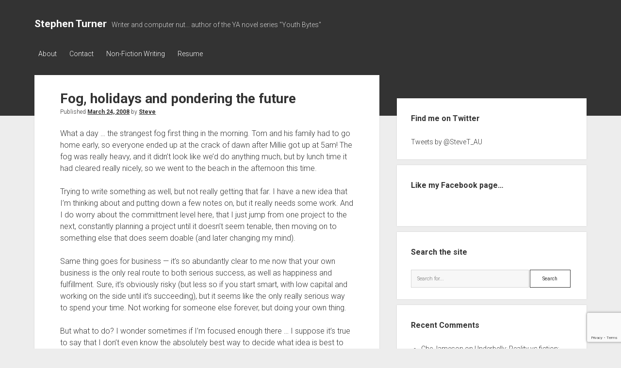

--- FILE ---
content_type: text/html; charset=UTF-8
request_url: http://stephen-turner.net/2008/03/24/fog-holidays-and-pondering-the-future/
body_size: 12825
content:
<!DOCTYPE html>

<html lang="en-US">

<head>
	<title>Fog, holidays and pondering the future &#8211; Stephen Turner</title>
<meta name='robots' content='max-image-preview:large' />
<meta charset="UTF-8" />
<meta name="viewport" content="width=device-width, initial-scale=1" />
<meta name="template" content="Period 1.720" />
<link rel='dns-prefetch' href='//secure.gravatar.com' />
<link rel='dns-prefetch' href='//www.google.com' />
<link rel='dns-prefetch' href='//fonts.googleapis.com' />
<link rel='dns-prefetch' href='//s.w.org' />
<link rel='dns-prefetch' href='//v0.wordpress.com' />
<link rel='dns-prefetch' href='//widgets.wp.com' />
<link rel='dns-prefetch' href='//s0.wp.com' />
<link rel='dns-prefetch' href='//0.gravatar.com' />
<link rel='dns-prefetch' href='//1.gravatar.com' />
<link rel='dns-prefetch' href='//2.gravatar.com' />
<link rel='dns-prefetch' href='//jetpack.wordpress.com' />
<link rel='dns-prefetch' href='//public-api.wordpress.com' />
<link rel="alternate" type="application/rss+xml" title="Stephen Turner &raquo; Feed" href="http://stephen-turner.net/feed/" />
<link rel="alternate" type="application/rss+xml" title="Stephen Turner &raquo; Comments Feed" href="http://stephen-turner.net/comments/feed/" />
<link rel="alternate" type="application/rss+xml" title="Stephen Turner &raquo; Fog, holidays and pondering the future Comments Feed" href="http://stephen-turner.net/2008/03/24/fog-holidays-and-pondering-the-future/feed/" />
<script type="text/javascript">
window._wpemojiSettings = {"baseUrl":"https:\/\/s.w.org\/images\/core\/emoji\/13.1.0\/72x72\/","ext":".png","svgUrl":"https:\/\/s.w.org\/images\/core\/emoji\/13.1.0\/svg\/","svgExt":".svg","source":{"concatemoji":"http:\/\/stephen-turner.net\/wp-includes\/js\/wp-emoji-release.min.js?ver=5.9.12"}};
/*! This file is auto-generated */
!function(e,a,t){var n,r,o,i=a.createElement("canvas"),p=i.getContext&&i.getContext("2d");function s(e,t){var a=String.fromCharCode;p.clearRect(0,0,i.width,i.height),p.fillText(a.apply(this,e),0,0);e=i.toDataURL();return p.clearRect(0,0,i.width,i.height),p.fillText(a.apply(this,t),0,0),e===i.toDataURL()}function c(e){var t=a.createElement("script");t.src=e,t.defer=t.type="text/javascript",a.getElementsByTagName("head")[0].appendChild(t)}for(o=Array("flag","emoji"),t.supports={everything:!0,everythingExceptFlag:!0},r=0;r<o.length;r++)t.supports[o[r]]=function(e){if(!p||!p.fillText)return!1;switch(p.textBaseline="top",p.font="600 32px Arial",e){case"flag":return s([127987,65039,8205,9895,65039],[127987,65039,8203,9895,65039])?!1:!s([55356,56826,55356,56819],[55356,56826,8203,55356,56819])&&!s([55356,57332,56128,56423,56128,56418,56128,56421,56128,56430,56128,56423,56128,56447],[55356,57332,8203,56128,56423,8203,56128,56418,8203,56128,56421,8203,56128,56430,8203,56128,56423,8203,56128,56447]);case"emoji":return!s([10084,65039,8205,55357,56613],[10084,65039,8203,55357,56613])}return!1}(o[r]),t.supports.everything=t.supports.everything&&t.supports[o[r]],"flag"!==o[r]&&(t.supports.everythingExceptFlag=t.supports.everythingExceptFlag&&t.supports[o[r]]);t.supports.everythingExceptFlag=t.supports.everythingExceptFlag&&!t.supports.flag,t.DOMReady=!1,t.readyCallback=function(){t.DOMReady=!0},t.supports.everything||(n=function(){t.readyCallback()},a.addEventListener?(a.addEventListener("DOMContentLoaded",n,!1),e.addEventListener("load",n,!1)):(e.attachEvent("onload",n),a.attachEvent("onreadystatechange",function(){"complete"===a.readyState&&t.readyCallback()})),(n=t.source||{}).concatemoji?c(n.concatemoji):n.wpemoji&&n.twemoji&&(c(n.twemoji),c(n.wpemoji)))}(window,document,window._wpemojiSettings);
</script>
<style type="text/css">
img.wp-smiley,
img.emoji {
	display: inline !important;
	border: none !important;
	box-shadow: none !important;
	height: 1em !important;
	width: 1em !important;
	margin: 0 0.07em !important;
	vertical-align: -0.1em !important;
	background: none !important;
	padding: 0 !important;
}
</style>
	<link rel='stylesheet' id='wp-block-library-css'  href='http://stephen-turner.net/wp-includes/css/dist/block-library/style.min.css?ver=5.9.12' type='text/css' media='all' />
<style id='wp-block-library-inline-css' type='text/css'>
.has-text-align-justify{text-align:justify;}
</style>
<link rel='stylesheet' id='mediaelement-css'  href='http://stephen-turner.net/wp-includes/js/mediaelement/mediaelementplayer-legacy.min.css?ver=4.2.16' type='text/css' media='all' />
<link rel='stylesheet' id='wp-mediaelement-css'  href='http://stephen-turner.net/wp-includes/js/mediaelement/wp-mediaelement.min.css?ver=5.9.12' type='text/css' media='all' />
<style id='global-styles-inline-css' type='text/css'>
body{--wp--preset--color--black: #000000;--wp--preset--color--cyan-bluish-gray: #abb8c3;--wp--preset--color--white: #ffffff;--wp--preset--color--pale-pink: #f78da7;--wp--preset--color--vivid-red: #cf2e2e;--wp--preset--color--luminous-vivid-orange: #ff6900;--wp--preset--color--luminous-vivid-amber: #fcb900;--wp--preset--color--light-green-cyan: #7bdcb5;--wp--preset--color--vivid-green-cyan: #00d084;--wp--preset--color--pale-cyan-blue: #8ed1fc;--wp--preset--color--vivid-cyan-blue: #0693e3;--wp--preset--color--vivid-purple: #9b51e0;--wp--preset--gradient--vivid-cyan-blue-to-vivid-purple: linear-gradient(135deg,rgba(6,147,227,1) 0%,rgb(155,81,224) 100%);--wp--preset--gradient--light-green-cyan-to-vivid-green-cyan: linear-gradient(135deg,rgb(122,220,180) 0%,rgb(0,208,130) 100%);--wp--preset--gradient--luminous-vivid-amber-to-luminous-vivid-orange: linear-gradient(135deg,rgba(252,185,0,1) 0%,rgba(255,105,0,1) 100%);--wp--preset--gradient--luminous-vivid-orange-to-vivid-red: linear-gradient(135deg,rgba(255,105,0,1) 0%,rgb(207,46,46) 100%);--wp--preset--gradient--very-light-gray-to-cyan-bluish-gray: linear-gradient(135deg,rgb(238,238,238) 0%,rgb(169,184,195) 100%);--wp--preset--gradient--cool-to-warm-spectrum: linear-gradient(135deg,rgb(74,234,220) 0%,rgb(151,120,209) 20%,rgb(207,42,186) 40%,rgb(238,44,130) 60%,rgb(251,105,98) 80%,rgb(254,248,76) 100%);--wp--preset--gradient--blush-light-purple: linear-gradient(135deg,rgb(255,206,236) 0%,rgb(152,150,240) 100%);--wp--preset--gradient--blush-bordeaux: linear-gradient(135deg,rgb(254,205,165) 0%,rgb(254,45,45) 50%,rgb(107,0,62) 100%);--wp--preset--gradient--luminous-dusk: linear-gradient(135deg,rgb(255,203,112) 0%,rgb(199,81,192) 50%,rgb(65,88,208) 100%);--wp--preset--gradient--pale-ocean: linear-gradient(135deg,rgb(255,245,203) 0%,rgb(182,227,212) 50%,rgb(51,167,181) 100%);--wp--preset--gradient--electric-grass: linear-gradient(135deg,rgb(202,248,128) 0%,rgb(113,206,126) 100%);--wp--preset--gradient--midnight: linear-gradient(135deg,rgb(2,3,129) 0%,rgb(40,116,252) 100%);--wp--preset--duotone--dark-grayscale: url('#wp-duotone-dark-grayscale');--wp--preset--duotone--grayscale: url('#wp-duotone-grayscale');--wp--preset--duotone--purple-yellow: url('#wp-duotone-purple-yellow');--wp--preset--duotone--blue-red: url('#wp-duotone-blue-red');--wp--preset--duotone--midnight: url('#wp-duotone-midnight');--wp--preset--duotone--magenta-yellow: url('#wp-duotone-magenta-yellow');--wp--preset--duotone--purple-green: url('#wp-duotone-purple-green');--wp--preset--duotone--blue-orange: url('#wp-duotone-blue-orange');--wp--preset--font-size--small: 12px;--wp--preset--font-size--medium: 20px;--wp--preset--font-size--large: 21px;--wp--preset--font-size--x-large: 42px;--wp--preset--font-size--regular: 16px;--wp--preset--font-size--larger: 28px;}.has-black-color{color: var(--wp--preset--color--black) !important;}.has-cyan-bluish-gray-color{color: var(--wp--preset--color--cyan-bluish-gray) !important;}.has-white-color{color: var(--wp--preset--color--white) !important;}.has-pale-pink-color{color: var(--wp--preset--color--pale-pink) !important;}.has-vivid-red-color{color: var(--wp--preset--color--vivid-red) !important;}.has-luminous-vivid-orange-color{color: var(--wp--preset--color--luminous-vivid-orange) !important;}.has-luminous-vivid-amber-color{color: var(--wp--preset--color--luminous-vivid-amber) !important;}.has-light-green-cyan-color{color: var(--wp--preset--color--light-green-cyan) !important;}.has-vivid-green-cyan-color{color: var(--wp--preset--color--vivid-green-cyan) !important;}.has-pale-cyan-blue-color{color: var(--wp--preset--color--pale-cyan-blue) !important;}.has-vivid-cyan-blue-color{color: var(--wp--preset--color--vivid-cyan-blue) !important;}.has-vivid-purple-color{color: var(--wp--preset--color--vivid-purple) !important;}.has-black-background-color{background-color: var(--wp--preset--color--black) !important;}.has-cyan-bluish-gray-background-color{background-color: var(--wp--preset--color--cyan-bluish-gray) !important;}.has-white-background-color{background-color: var(--wp--preset--color--white) !important;}.has-pale-pink-background-color{background-color: var(--wp--preset--color--pale-pink) !important;}.has-vivid-red-background-color{background-color: var(--wp--preset--color--vivid-red) !important;}.has-luminous-vivid-orange-background-color{background-color: var(--wp--preset--color--luminous-vivid-orange) !important;}.has-luminous-vivid-amber-background-color{background-color: var(--wp--preset--color--luminous-vivid-amber) !important;}.has-light-green-cyan-background-color{background-color: var(--wp--preset--color--light-green-cyan) !important;}.has-vivid-green-cyan-background-color{background-color: var(--wp--preset--color--vivid-green-cyan) !important;}.has-pale-cyan-blue-background-color{background-color: var(--wp--preset--color--pale-cyan-blue) !important;}.has-vivid-cyan-blue-background-color{background-color: var(--wp--preset--color--vivid-cyan-blue) !important;}.has-vivid-purple-background-color{background-color: var(--wp--preset--color--vivid-purple) !important;}.has-black-border-color{border-color: var(--wp--preset--color--black) !important;}.has-cyan-bluish-gray-border-color{border-color: var(--wp--preset--color--cyan-bluish-gray) !important;}.has-white-border-color{border-color: var(--wp--preset--color--white) !important;}.has-pale-pink-border-color{border-color: var(--wp--preset--color--pale-pink) !important;}.has-vivid-red-border-color{border-color: var(--wp--preset--color--vivid-red) !important;}.has-luminous-vivid-orange-border-color{border-color: var(--wp--preset--color--luminous-vivid-orange) !important;}.has-luminous-vivid-amber-border-color{border-color: var(--wp--preset--color--luminous-vivid-amber) !important;}.has-light-green-cyan-border-color{border-color: var(--wp--preset--color--light-green-cyan) !important;}.has-vivid-green-cyan-border-color{border-color: var(--wp--preset--color--vivid-green-cyan) !important;}.has-pale-cyan-blue-border-color{border-color: var(--wp--preset--color--pale-cyan-blue) !important;}.has-vivid-cyan-blue-border-color{border-color: var(--wp--preset--color--vivid-cyan-blue) !important;}.has-vivid-purple-border-color{border-color: var(--wp--preset--color--vivid-purple) !important;}.has-vivid-cyan-blue-to-vivid-purple-gradient-background{background: var(--wp--preset--gradient--vivid-cyan-blue-to-vivid-purple) !important;}.has-light-green-cyan-to-vivid-green-cyan-gradient-background{background: var(--wp--preset--gradient--light-green-cyan-to-vivid-green-cyan) !important;}.has-luminous-vivid-amber-to-luminous-vivid-orange-gradient-background{background: var(--wp--preset--gradient--luminous-vivid-amber-to-luminous-vivid-orange) !important;}.has-luminous-vivid-orange-to-vivid-red-gradient-background{background: var(--wp--preset--gradient--luminous-vivid-orange-to-vivid-red) !important;}.has-very-light-gray-to-cyan-bluish-gray-gradient-background{background: var(--wp--preset--gradient--very-light-gray-to-cyan-bluish-gray) !important;}.has-cool-to-warm-spectrum-gradient-background{background: var(--wp--preset--gradient--cool-to-warm-spectrum) !important;}.has-blush-light-purple-gradient-background{background: var(--wp--preset--gradient--blush-light-purple) !important;}.has-blush-bordeaux-gradient-background{background: var(--wp--preset--gradient--blush-bordeaux) !important;}.has-luminous-dusk-gradient-background{background: var(--wp--preset--gradient--luminous-dusk) !important;}.has-pale-ocean-gradient-background{background: var(--wp--preset--gradient--pale-ocean) !important;}.has-electric-grass-gradient-background{background: var(--wp--preset--gradient--electric-grass) !important;}.has-midnight-gradient-background{background: var(--wp--preset--gradient--midnight) !important;}.has-small-font-size{font-size: var(--wp--preset--font-size--small) !important;}.has-medium-font-size{font-size: var(--wp--preset--font-size--medium) !important;}.has-large-font-size{font-size: var(--wp--preset--font-size--large) !important;}.has-x-large-font-size{font-size: var(--wp--preset--font-size--x-large) !important;}
</style>
<link rel='stylesheet' id='contact-form-7-css'  href='http://stephen-turner.net/wp-content/plugins/contact-form-7/includes/css/styles.css?ver=5.6.4' type='text/css' media='all' />
<link rel='stylesheet' id='wc-shortcodes-style-css'  href='http://stephen-turner.net/wp-content/plugins/wc-shortcodes/public/assets/css/style.css?ver=3.46' type='text/css' media='all' />
<link rel='stylesheet' id='ct-period-google-fonts-css'  href='//fonts.googleapis.com/css?family=Roboto%3A300%2C300italic%2C400%2C700&#038;subset=latin%2Clatin-ext&#038;display=swap&#038;ver=5.9.12' type='text/css' media='all' />
<link rel='stylesheet' id='ct-period-font-awesome-css'  href='http://stephen-turner.net/wp-content/themes/period/assets/font-awesome/css/all.min.css?ver=5.9.12' type='text/css' media='all' />
<link rel='stylesheet' id='ct-period-style-css'  href='http://stephen-turner.net/wp-content/themes/period/style.css?ver=5.9.12' type='text/css' media='all' />
<style id='akismet-widget-style-inline-css' type='text/css'>

			.a-stats {
				--akismet-color-mid-green: #357b49;
				--akismet-color-white: #fff;
				--akismet-color-light-grey: #f6f7f7;

				max-width: 350px;
				width: auto;
			}

			.a-stats * {
				all: unset;
				box-sizing: border-box;
			}

			.a-stats strong {
				font-weight: 600;
			}

			.a-stats a.a-stats__link,
			.a-stats a.a-stats__link:visited,
			.a-stats a.a-stats__link:active {
				background: var(--akismet-color-mid-green);
				border: none;
				box-shadow: none;
				border-radius: 8px;
				color: var(--akismet-color-white);
				cursor: pointer;
				display: block;
				font-family: -apple-system, BlinkMacSystemFont, 'Segoe UI', 'Roboto', 'Oxygen-Sans', 'Ubuntu', 'Cantarell', 'Helvetica Neue', sans-serif;
				font-weight: 500;
				padding: 12px;
				text-align: center;
				text-decoration: none;
				transition: all 0.2s ease;
			}

			/* Extra specificity to deal with TwentyTwentyOne focus style */
			.widget .a-stats a.a-stats__link:focus {
				background: var(--akismet-color-mid-green);
				color: var(--akismet-color-white);
				text-decoration: none;
			}

			.a-stats a.a-stats__link:hover {
				filter: brightness(110%);
				box-shadow: 0 4px 12px rgba(0, 0, 0, 0.06), 0 0 2px rgba(0, 0, 0, 0.16);
			}

			.a-stats .count {
				color: var(--akismet-color-white);
				display: block;
				font-size: 1.5em;
				line-height: 1.4;
				padding: 0 13px;
				white-space: nowrap;
			}
		
</style>
<!-- Inline jetpack_facebook_likebox -->
<style id='jetpack_facebook_likebox-inline-css' type='text/css'>
.widget_facebook_likebox {
	overflow: hidden;
}

</style>
<link rel='stylesheet' id='wordpresscanvas-font-awesome-css'  href='http://stephen-turner.net/wp-content/plugins/wc-shortcodes/public/assets/css/font-awesome.min.css?ver=4.7.0' type='text/css' media='all' />
<link rel='stylesheet' id='social-logos-css'  href='http://stephen-turner.net/wp-content/plugins/jetpack/_inc/social-logos/social-logos.min.css?ver=11.4.2' type='text/css' media='all' />
<link rel='stylesheet' id='jetpack_css-css'  href='http://stephen-turner.net/wp-content/plugins/jetpack/css/jetpack.css?ver=11.4.2' type='text/css' media='all' />
<script type='text/javascript' src='http://stephen-turner.net/wp-includes/js/jquery/jquery.min.js?ver=3.6.0' id='jquery-core-js'></script>
<script type='text/javascript' src='http://stephen-turner.net/wp-includes/js/jquery/jquery-migrate.min.js?ver=3.3.2' id='jquery-migrate-js'></script>
<link rel="https://api.w.org/" href="http://stephen-turner.net/wp-json/" /><link rel="alternate" type="application/json" href="http://stephen-turner.net/wp-json/wp/v2/posts/316" /><link rel="EditURI" type="application/rsd+xml" title="RSD" href="http://stephen-turner.net/xmlrpc.php?rsd" />
<link rel="wlwmanifest" type="application/wlwmanifest+xml" href="http://stephen-turner.net/wp-includes/wlwmanifest.xml" /> 
<meta name="generator" content="WordPress 5.9.12" />
<link rel="canonical" href="http://stephen-turner.net/2008/03/24/fog-holidays-and-pondering-the-future/" />
<link rel='shortlink' href='https://wp.me/p413FR-56' />
<link rel="alternate" type="application/json+oembed" href="http://stephen-turner.net/wp-json/oembed/1.0/embed?url=http%3A%2F%2Fstephen-turner.net%2F2008%2F03%2F24%2Ffog-holidays-and-pondering-the-future%2F" />
<link rel="alternate" type="text/xml+oembed" href="http://stephen-turner.net/wp-json/oembed/1.0/embed?url=http%3A%2F%2Fstephen-turner.net%2F2008%2F03%2F24%2Ffog-holidays-and-pondering-the-future%2F&#038;format=xml" />
<style>img#wpstats{display:none}</style>
	<style type="text/css">.recentcomments a{display:inline !important;padding:0 !important;margin:0 !important;}</style>
<!-- Jetpack Open Graph Tags -->
<meta property="og:type" content="article" />
<meta property="og:title" content="Fog, holidays and pondering the future" />
<meta property="og:url" content="http://stephen-turner.net/2008/03/24/fog-holidays-and-pondering-the-future/" />
<meta property="og:description" content="What a day &#8230; the strangest fog first thing in the morning. Tom and his family had to go home early, so everyone ended up at the crack of dawn after Millie got up at 5am! The fog was really he…" />
<meta property="article:published_time" content="2008-03-24T11:55:00+00:00" />
<meta property="article:modified_time" content="2008-03-24T11:55:00+00:00" />
<meta property="og:site_name" content="Stephen Turner" />
<meta property="og:image" content="https://s0.wp.com/i/blank.jpg" />
<meta property="og:image:alt" content="" />
<meta property="og:locale" content="en_US" />
<meta name="twitter:text:title" content="Fog, holidays and pondering the future" />
<meta name="twitter:card" content="summary" />

<!-- End Jetpack Open Graph Tags -->
</head>

<body id="period" class="post-template-default single single-post postid-316 single-format-standard wc-shortcodes-font-awesome-enabled">
<svg xmlns="http://www.w3.org/2000/svg" viewBox="0 0 0 0" width="0" height="0" focusable="false" role="none" style="visibility: hidden; position: absolute; left: -9999px; overflow: hidden;" ><defs><filter id="wp-duotone-dark-grayscale"><feColorMatrix color-interpolation-filters="sRGB" type="matrix" values=" .299 .587 .114 0 0 .299 .587 .114 0 0 .299 .587 .114 0 0 .299 .587 .114 0 0 " /><feComponentTransfer color-interpolation-filters="sRGB" ><feFuncR type="table" tableValues="0 0.49803921568627" /><feFuncG type="table" tableValues="0 0.49803921568627" /><feFuncB type="table" tableValues="0 0.49803921568627" /><feFuncA type="table" tableValues="1 1" /></feComponentTransfer><feComposite in2="SourceGraphic" operator="in" /></filter></defs></svg><svg xmlns="http://www.w3.org/2000/svg" viewBox="0 0 0 0" width="0" height="0" focusable="false" role="none" style="visibility: hidden; position: absolute; left: -9999px; overflow: hidden;" ><defs><filter id="wp-duotone-grayscale"><feColorMatrix color-interpolation-filters="sRGB" type="matrix" values=" .299 .587 .114 0 0 .299 .587 .114 0 0 .299 .587 .114 0 0 .299 .587 .114 0 0 " /><feComponentTransfer color-interpolation-filters="sRGB" ><feFuncR type="table" tableValues="0 1" /><feFuncG type="table" tableValues="0 1" /><feFuncB type="table" tableValues="0 1" /><feFuncA type="table" tableValues="1 1" /></feComponentTransfer><feComposite in2="SourceGraphic" operator="in" /></filter></defs></svg><svg xmlns="http://www.w3.org/2000/svg" viewBox="0 0 0 0" width="0" height="0" focusable="false" role="none" style="visibility: hidden; position: absolute; left: -9999px; overflow: hidden;" ><defs><filter id="wp-duotone-purple-yellow"><feColorMatrix color-interpolation-filters="sRGB" type="matrix" values=" .299 .587 .114 0 0 .299 .587 .114 0 0 .299 .587 .114 0 0 .299 .587 .114 0 0 " /><feComponentTransfer color-interpolation-filters="sRGB" ><feFuncR type="table" tableValues="0.54901960784314 0.98823529411765" /><feFuncG type="table" tableValues="0 1" /><feFuncB type="table" tableValues="0.71764705882353 0.25490196078431" /><feFuncA type="table" tableValues="1 1" /></feComponentTransfer><feComposite in2="SourceGraphic" operator="in" /></filter></defs></svg><svg xmlns="http://www.w3.org/2000/svg" viewBox="0 0 0 0" width="0" height="0" focusable="false" role="none" style="visibility: hidden; position: absolute; left: -9999px; overflow: hidden;" ><defs><filter id="wp-duotone-blue-red"><feColorMatrix color-interpolation-filters="sRGB" type="matrix" values=" .299 .587 .114 0 0 .299 .587 .114 0 0 .299 .587 .114 0 0 .299 .587 .114 0 0 " /><feComponentTransfer color-interpolation-filters="sRGB" ><feFuncR type="table" tableValues="0 1" /><feFuncG type="table" tableValues="0 0.27843137254902" /><feFuncB type="table" tableValues="0.5921568627451 0.27843137254902" /><feFuncA type="table" tableValues="1 1" /></feComponentTransfer><feComposite in2="SourceGraphic" operator="in" /></filter></defs></svg><svg xmlns="http://www.w3.org/2000/svg" viewBox="0 0 0 0" width="0" height="0" focusable="false" role="none" style="visibility: hidden; position: absolute; left: -9999px; overflow: hidden;" ><defs><filter id="wp-duotone-midnight"><feColorMatrix color-interpolation-filters="sRGB" type="matrix" values=" .299 .587 .114 0 0 .299 .587 .114 0 0 .299 .587 .114 0 0 .299 .587 .114 0 0 " /><feComponentTransfer color-interpolation-filters="sRGB" ><feFuncR type="table" tableValues="0 0" /><feFuncG type="table" tableValues="0 0.64705882352941" /><feFuncB type="table" tableValues="0 1" /><feFuncA type="table" tableValues="1 1" /></feComponentTransfer><feComposite in2="SourceGraphic" operator="in" /></filter></defs></svg><svg xmlns="http://www.w3.org/2000/svg" viewBox="0 0 0 0" width="0" height="0" focusable="false" role="none" style="visibility: hidden; position: absolute; left: -9999px; overflow: hidden;" ><defs><filter id="wp-duotone-magenta-yellow"><feColorMatrix color-interpolation-filters="sRGB" type="matrix" values=" .299 .587 .114 0 0 .299 .587 .114 0 0 .299 .587 .114 0 0 .299 .587 .114 0 0 " /><feComponentTransfer color-interpolation-filters="sRGB" ><feFuncR type="table" tableValues="0.78039215686275 1" /><feFuncG type="table" tableValues="0 0.94901960784314" /><feFuncB type="table" tableValues="0.35294117647059 0.47058823529412" /><feFuncA type="table" tableValues="1 1" /></feComponentTransfer><feComposite in2="SourceGraphic" operator="in" /></filter></defs></svg><svg xmlns="http://www.w3.org/2000/svg" viewBox="0 0 0 0" width="0" height="0" focusable="false" role="none" style="visibility: hidden; position: absolute; left: -9999px; overflow: hidden;" ><defs><filter id="wp-duotone-purple-green"><feColorMatrix color-interpolation-filters="sRGB" type="matrix" values=" .299 .587 .114 0 0 .299 .587 .114 0 0 .299 .587 .114 0 0 .299 .587 .114 0 0 " /><feComponentTransfer color-interpolation-filters="sRGB" ><feFuncR type="table" tableValues="0.65098039215686 0.40392156862745" /><feFuncG type="table" tableValues="0 1" /><feFuncB type="table" tableValues="0.44705882352941 0.4" /><feFuncA type="table" tableValues="1 1" /></feComponentTransfer><feComposite in2="SourceGraphic" operator="in" /></filter></defs></svg><svg xmlns="http://www.w3.org/2000/svg" viewBox="0 0 0 0" width="0" height="0" focusable="false" role="none" style="visibility: hidden; position: absolute; left: -9999px; overflow: hidden;" ><defs><filter id="wp-duotone-blue-orange"><feColorMatrix color-interpolation-filters="sRGB" type="matrix" values=" .299 .587 .114 0 0 .299 .587 .114 0 0 .299 .587 .114 0 0 .299 .587 .114 0 0 " /><feComponentTransfer color-interpolation-filters="sRGB" ><feFuncR type="table" tableValues="0.098039215686275 1" /><feFuncG type="table" tableValues="0 0.66274509803922" /><feFuncB type="table" tableValues="0.84705882352941 0.41960784313725" /><feFuncA type="table" tableValues="1 1" /></feComponentTransfer><feComposite in2="SourceGraphic" operator="in" /></filter></defs></svg><a class="skip-content" href="#main">Press &quot;Enter&quot; to skip to content</a>
<div id="overflow-container" class="overflow-container">
			<header class="site-header" id="site-header" role="banner">
		<div class="max-width">
			<div id="title-container" class="title-container">
				<div id='site-title' class='site-title'><a href='http://stephen-turner.net'>Stephen Turner</a></div>				<p class="tagline">Writer and computer nut... author of the YA novel series &quot;Youth Bytes&quot;</p>			</div>
			<button id="toggle-navigation" class="toggle-navigation" name="toggle-navigation" aria-expanded="false">
				<span class="screen-reader-text">open menu</span>
				<svg width="36px" height="23px" viewBox="0 0 36 23" version="1.1" xmlns="http://www.w3.org/2000/svg" xmlns:xlink="http://www.w3.org/1999/xlink">
				    <desc>mobile menu toggle button</desc>
				    <g stroke="none" stroke-width="1" fill="none" fill-rule="evenodd">
				        <g transform="translate(-142.000000, -104.000000)" fill="#FFFFFF">
				            <g transform="translate(142.000000, 104.000000)">
				                <rect x="0" y="20" width="36" height="3"></rect>
				                <rect x="0" y="10" width="36" height="3"></rect>
				                <rect x="0" y="0" width="36" height="3"></rect>
				            </g>
				        </g>
				    </g>
				</svg>			</button>
			<div id="menu-primary-container" class="menu-primary-container">
				<div class="icon-container">
														</div>
				<div id="menu-primary" class="menu-container menu-primary" role="navigation">
    <div class="menu-unset"><ul><li class="page_item page-item-2"><a href="http://stephen-turner.net/about/">About</a></li><li class="page_item page-item-936"><a href="http://stephen-turner.net/contact/">Contact</a></li><li class="page_item page-item-1354"><a href="http://stephen-turner.net/writing-samples/">Non-Fiction Writing</a></li><li class="page_item page-item-6046"><a href="http://stephen-turner.net/resume/">Resume</a></li></ul></div></div>
			</div>
		</div>
	</header>
			<div id="primary-container" class="primary-container">
		<div class="max-width">
			<section id="main" class="main" role="main">
				
<div id="loop-container" class="loop-container">
    <div class="post-316 post type-post status-publish format-standard hentry category-dayjob category-family category-goals category-holidays category-tech category-writing entry">
	<article>
						<div class="post-container">
			<div class='post-header'>
				<h1 class='post-title'>Fog, holidays and pondering the future</h1>
				<div class="post-byline">Published <a class='date' href='http://stephen-turner.net/2008/03/'>March 24, 2008</a> by <a class='author' href='http://stephen-turner.net/author/Steve/'>Steve</a></div>			</div>
			<div class="post-content">
								<p>What a day &#8230; the strangest fog first thing in the morning. Tom and his family had to go home early, so everyone ended up at the crack of dawn after Millie got up at 5am! The fog was really heavy, and it didn&#8217;t look like we&#8217;d do anything much, but by lunch time it had cleared really nicely, so we went to the beach in the afternoon this time.</p>
<p>Trying to write something as well, but not really getting that far. I have a new idea that I&#8217;m thinking about and putting down a few notes on, but it really needs some work. And I do worry about the committment level here, that I just jump from one project to the next, constantly planning a project until it doesn&#8217;t seem tenable, then moving on to something else that does seem doable (and later changing my mind).</p>
<p>Same thing goes for business &#8212; it&#8217;s so abundantly clear to me now that your own business is the only real route to both serious success, as well as happiness and fulfillment. Sure, it&#8217;s obviously risky (but less so if you start smart, with low capital and working on the side until it&#8217;s succeeding), but it seems like the only really serious way to spend your time. Not working for someone else forever, but doing your own thing.</p>
<p>But what to do? I wonder sometimes if I&#8217;m focused enough there &#8230; I suppose it&#8217;s true to say that I don&#8217;t even know the absolutely best way to decide what idea is best to pursue. And because the committment required here is even bigger than just writing something, it makes the decision even harder.</p>
<p>And there&#8217;s the &#8220;get out of Sydney&#8221; aspect. We&#8217;re really thinking about making a move out at some time &#8230; maybe sooner, maybe later, but it&#8217;s not hard to see it as the way to go. And spending a few days where we are now &#8230; well, the Port Stephens area seems like a real possibility, but you have to work on a business that serves all areas, not just the area you&#8217;re in.</p>
<p>If anyone I know reads this, of course I&#8217;m happy to be starting a new job in a couple of weeks, and it excites the hell out of me for all sorts of reasons, but it&#8217;s hard to see it as a really long term thing (years and years &#8230;) I&#8217;m talking about really long term stuff here, not just the next year or two.</p>
<div class="sharedaddy sd-sharing-enabled"><div class="robots-nocontent sd-block sd-social sd-social-icon-text sd-sharing"><h3 class="sd-title">Share this:</h3><div class="sd-content"><ul><li class="share-twitter"><a rel="nofollow noopener noreferrer" data-shared="sharing-twitter-316" class="share-twitter sd-button share-icon" href="http://stephen-turner.net/2008/03/24/fog-holidays-and-pondering-the-future/?share=twitter" target="_blank" title="Click to share on Twitter" ><span>Twitter</span></a></li><li class="share-facebook"><a rel="nofollow noopener noreferrer" data-shared="sharing-facebook-316" class="share-facebook sd-button share-icon" href="http://stephen-turner.net/2008/03/24/fog-holidays-and-pondering-the-future/?share=facebook" target="_blank" title="Click to share on Facebook" ><span>Facebook</span></a></li><li class="share-email"><a rel="nofollow noopener noreferrer" data-shared="" class="share-email sd-button share-icon" href="mailto:?subject=%5BShared%20Post%5D%20Fog%2C%20holidays%20and%20pondering%20the%20future&body=http%3A%2F%2Fstephen-turner.net%2F2008%2F03%2F24%2Ffog-holidays-and-pondering-the-future%2F&share=email" target="_blank" title="Click to email a link to a friend" data-email-share-error-title="Do you have email set up?" data-email-share-error-text="If you&#039;re having problems sharing via email, you might not have email set up for your browser. You may need to create a new email yourself." data-email-share-nonce="2a5cb47b6e" data-email-share-track-url="http://stephen-turner.net/2008/03/24/fog-holidays-and-pondering-the-future/?share=email"><span>Email</span></a></li><li class="share-end"></li></ul></div></div></div><div class='sharedaddy sd-block sd-like jetpack-likes-widget-wrapper jetpack-likes-widget-unloaded' id='like-post-wrapper-59357799-316-696de15780c1a' data-src='https://widgets.wp.com/likes/#blog_id=59357799&amp;post_id=316&amp;origin=stephen-turner.net&amp;obj_id=59357799-316-696de15780c1a' data-name='like-post-frame-59357799-316-696de15780c1a' data-title='Like or Reblog'><h3 class="sd-title">Like this:</h3><div class='likes-widget-placeholder post-likes-widget-placeholder' style='height: 55px;'><span class='button'><span>Like</span></span> <span class="loading">Loading...</span></div><span class='sd-text-color'></span><a class='sd-link-color'></a></div>											</div>
			<div class="post-meta">
				<p class="post-categories"><span>Published in </span><a href="http://stephen-turner.net/category/dayjob/" title="View all posts in dayjob">dayjob</a>, <a href="http://stephen-turner.net/category/family/" title="View all posts in family">family</a>, <a href="http://stephen-turner.net/category/goals/" title="View all posts in goals">goals</a>, <a href="http://stephen-turner.net/category/holidays/" title="View all posts in holidays">holidays</a>, <a href="http://stephen-turner.net/category/tech/" title="View all posts in tech">tech</a> and <a href="http://stephen-turner.net/category/writing/" title="View all posts in writing">writing</a></p>								<nav class="further-reading">
	<div class="previous">
		<span>Previous Post</span>
		<a href="http://stephen-turner.net/2008/03/23/being-a-kid-again/" rel="prev">Being a kid again</a>	</div>
	<div class="next">
		<span>Next Post</span>
		<a href="http://stephen-turner.net/2008/03/25/why-i-like-holidays-now/" rel="next">Why I like holidays now &#8230;</a>	</div>
</nav>			</div>
		</div>
	</article>
	<div class="comments-container">
		<section id="comments" class="comments">
    <ol class="comment-list">
      </ol>
  
		<div id="respond" class="comment-respond">
							<h3 id="reply-title" class="comment-reply-title">Leave a Reply					<small><a rel="nofollow" id="cancel-comment-reply-link" href="/2008/03/24/fog-holidays-and-pondering-the-future/#respond" style="display:none;">Cancel reply</a></small>
				</h3>
						<form id="commentform" class="comment-form">
				<iframe
					title="Comment Form"
					src="https://jetpack.wordpress.com/jetpack-comment/?blogid=59357799&#038;postid=316&#038;comment_registration=0&#038;require_name_email=1&#038;stc_enabled=1&#038;stb_enabled=1&#038;show_avatars=1&#038;avatar_default=mystery&#038;greeting=Leave+a+Reply&#038;jetpack_comments_nonce=e3c7214654&#038;greeting_reply=Leave+a+Reply+to+%25s&#038;color_scheme=light&#038;lang=en_US&#038;jetpack_version=11.4.2&#038;show_cookie_consent=10&#038;has_cookie_consent=0&#038;token_key=%3Bnormal%3B&#038;sig=4ef4eade254ae0edc6a011f8e21f06abf70405b4#parent=http%3A%2F%2Fstephen-turner.net%2F2008%2F03%2F24%2Ffog-holidays-and-pondering-the-future%2F"
											name="jetpack_remote_comment"
						style="width:100%; height: 430px; border:0;"
										class="jetpack_remote_comment"
					id="jetpack_remote_comment"
					sandbox="allow-same-origin allow-top-navigation allow-scripts allow-forms allow-popups"
				>
									</iframe>
									<!--[if !IE]><!-->
					<script>
						document.addEventListener('DOMContentLoaded', function () {
							var commentForms = document.getElementsByClassName('jetpack_remote_comment');
							for (var i = 0; i < commentForms.length; i++) {
								commentForms[i].allowTransparency = false;
								commentForms[i].scrolling = 'no';
							}
						});
					</script>
					<!--<![endif]-->
							</form>
		</div>

		
		<input type="hidden" name="comment_parent" id="comment_parent" value="" />

		<p class="akismet_comment_form_privacy_notice">This site uses Akismet to reduce spam. <a href="https://akismet.com/privacy/" target="_blank" rel="nofollow noopener">Learn how your comment data is processed.</a></p></section>	</div>
</div></div></section> <!-- .main -->
    <aside class="sidebar sidebar-primary" id="sidebar-primary" role="complementary">
        <h2 class="screen-reader-text">Sidebar</h2>
        <section id="text-132715583" class="widget widget_text"><h3 class="widget-title">Find me on Twitter</h3>			<div class="textwidget"><a class="twitter-timeline" href="https://twitter.com/SteveT_AU" data-widget-id="296427726829658114">Tweets by @SteveT_AU</a>
<script>!function(d,s,id){var js,fjs=d.getElementsByTagName(s)[0];if(!d.getElementById(id)){js=d.createElement(s);js.id=id;js.src="//platform.twitter.com/widgets.js";fjs.parentNode.insertBefore(js,fjs);}}(document,"script","twitter-wjs");</script></div>
		</section><section id="facebook-likebox-2" class="widget widget_facebook_likebox"><h3 class="widget-title"><a href="https://www.facebook.com/pages/Stephen-Turner/189601461091208">Like my Facebook page&#8230;</a></h3>		<div id="fb-root"></div>
		<div class="fb-page" data-href="https://www.facebook.com/pages/Stephen-Turner/189601461091208" data-width="200"  data-height="432" data-hide-cover="false" data-show-facepile="true" data-tabs="false" data-hide-cta="false" data-small-header="false">
		<div class="fb-xfbml-parse-ignore"><blockquote cite="https://www.facebook.com/pages/Stephen-Turner/189601461091208"><a href="https://www.facebook.com/pages/Stephen-Turner/189601461091208">Like my Facebook page&#8230;</a></blockquote></div>
		</div>
		</section><section id="search-4" class="widget widget_search"><h3 class="widget-title">Search the site</h3><div class='search-form-container'>
    <form role="search" method="get" class="search-form" action="http://stephen-turner.net/">
        <label class="screen-reader-text" for="search-field">Search</label>
        <input id="search-field" type="search" class="search-field" value="" name="s"
               title="Search for:" placeholder="Search for..."/>
        <input type="submit" class="search-submit" value='Search'/>
    </form>
</div></section><section id="recent-comments-3" class="widget widget_recent_comments"><h3 class="widget-title">Recent Comments</h3><ul id="recentcomments"><li class="recentcomments"><span class="comment-author-link">Che Jameson</span> on <a href="http://stephen-turner.net/2008/02/12/underbelly-reality-vs-fiction-your-guide-to-the-characters/#comment-48990">Underbelly: Reality vs fiction: your guide to the characters</a></li><li class="recentcomments"><span class="comment-author-link">Brenda Turner</span> on <a href="http://stephen-turner.net/2022/12/31/travel/#comment-45396">Travel</a></li><li class="recentcomments"><span class="comment-author-link"><a href='http://stephen-turner.net/2022/12/31/travel/' rel='external nofollow ugc' class='url'>Travel &#8211; Stephen Turner</a></span> on <a href="http://stephen-turner.net/2022/12/31/work/#comment-45395">Work</a></li><li class="recentcomments"><span class="comment-author-link">Brenda Turner</span> on <a href="http://stephen-turner.net/2022/02/28/love-this-animation/#comment-45294">Love this animation</a></li><li class="recentcomments"><span class="comment-author-link">omnit@optushomre.com.au</span> on <a href="http://stephen-turner.net/2021/12/31/saturday-night-is-movie-night/#comment-45292">Saturday night is movie night!</a></li></ul></section><section id="rss_links-2" class="widget widget_rss_links"><ul><li><a target="_self" href="http://stephen-turner.net/feed/" title="Subscribe to posts">RSS - Posts</a></li><li><a target="_self" href="http://stephen-turner.net/comments/feed/" title="Subscribe to comments">RSS - Comments</a></li></ul>
</section><section id="archives-4" class="widget widget_archive"><h3 class="widget-title">Archives</h3>		<label class="screen-reader-text" for="archives-dropdown-4">Archives</label>
		<select id="archives-dropdown-4" name="archive-dropdown">
			
			<option value="">Select Month</option>
				<option value='http://stephen-turner.net/2023/12/'> December 2023 </option>
	<option value='http://stephen-turner.net/2023/01/'> January 2023 </option>
	<option value='http://stephen-turner.net/2022/12/'> December 2022 </option>
	<option value='http://stephen-turner.net/2022/04/'> April 2022 </option>
	<option value='http://stephen-turner.net/2022/02/'> February 2022 </option>
	<option value='http://stephen-turner.net/2022/01/'> January 2022 </option>
	<option value='http://stephen-turner.net/2021/12/'> December 2021 </option>
	<option value='http://stephen-turner.net/2021/09/'> September 2021 </option>
	<option value='http://stephen-turner.net/2020/12/'> December 2020 </option>
	<option value='http://stephen-turner.net/2020/01/'> January 2020 </option>
	<option value='http://stephen-turner.net/2019/12/'> December 2019 </option>
	<option value='http://stephen-turner.net/2019/06/'> June 2019 </option>
	<option value='http://stephen-turner.net/2018/12/'> December 2018 </option>
	<option value='http://stephen-turner.net/2018/03/'> March 2018 </option>
	<option value='http://stephen-turner.net/2017/05/'> May 2017 </option>
	<option value='http://stephen-turner.net/2017/04/'> April 2017 </option>
	<option value='http://stephen-turner.net/2017/02/'> February 2017 </option>
	<option value='http://stephen-turner.net/2016/12/'> December 2016 </option>
	<option value='http://stephen-turner.net/2016/11/'> November 2016 </option>
	<option value='http://stephen-turner.net/2015/10/'> October 2015 </option>
	<option value='http://stephen-turner.net/2015/03/'> March 2015 </option>
	<option value='http://stephen-turner.net/2015/01/'> January 2015 </option>
	<option value='http://stephen-turner.net/2014/12/'> December 2014 </option>
	<option value='http://stephen-turner.net/2014/11/'> November 2014 </option>
	<option value='http://stephen-turner.net/2014/10/'> October 2014 </option>
	<option value='http://stephen-turner.net/2014/09/'> September 2014 </option>
	<option value='http://stephen-turner.net/2014/08/'> August 2014 </option>
	<option value='http://stephen-turner.net/2014/07/'> July 2014 </option>
	<option value='http://stephen-turner.net/2014/06/'> June 2014 </option>
	<option value='http://stephen-turner.net/2014/05/'> May 2014 </option>
	<option value='http://stephen-turner.net/2014/04/'> April 2014 </option>
	<option value='http://stephen-turner.net/2014/03/'> March 2014 </option>
	<option value='http://stephen-turner.net/2014/02/'> February 2014 </option>
	<option value='http://stephen-turner.net/2014/01/'> January 2014 </option>
	<option value='http://stephen-turner.net/2013/12/'> December 2013 </option>
	<option value='http://stephen-turner.net/2013/11/'> November 2013 </option>
	<option value='http://stephen-turner.net/2013/10/'> October 2013 </option>
	<option value='http://stephen-turner.net/2013/09/'> September 2013 </option>
	<option value='http://stephen-turner.net/2013/08/'> August 2013 </option>
	<option value='http://stephen-turner.net/2013/06/'> June 2013 </option>
	<option value='http://stephen-turner.net/2013/05/'> May 2013 </option>
	<option value='http://stephen-turner.net/2013/04/'> April 2013 </option>
	<option value='http://stephen-turner.net/2013/03/'> March 2013 </option>
	<option value='http://stephen-turner.net/2013/02/'> February 2013 </option>
	<option value='http://stephen-turner.net/2013/01/'> January 2013 </option>
	<option value='http://stephen-turner.net/2012/12/'> December 2012 </option>
	<option value='http://stephen-turner.net/2012/11/'> November 2012 </option>
	<option value='http://stephen-turner.net/2012/10/'> October 2012 </option>
	<option value='http://stephen-turner.net/2012/08/'> August 2012 </option>
	<option value='http://stephen-turner.net/2012/07/'> July 2012 </option>
	<option value='http://stephen-turner.net/2012/06/'> June 2012 </option>
	<option value='http://stephen-turner.net/2012/05/'> May 2012 </option>
	<option value='http://stephen-turner.net/2012/04/'> April 2012 </option>
	<option value='http://stephen-turner.net/2012/03/'> March 2012 </option>
	<option value='http://stephen-turner.net/2011/12/'> December 2011 </option>
	<option value='http://stephen-turner.net/2011/11/'> November 2011 </option>
	<option value='http://stephen-turner.net/2011/10/'> October 2011 </option>
	<option value='http://stephen-turner.net/2011/09/'> September 2011 </option>
	<option value='http://stephen-turner.net/2011/07/'> July 2011 </option>
	<option value='http://stephen-turner.net/2011/06/'> June 2011 </option>
	<option value='http://stephen-turner.net/2011/05/'> May 2011 </option>
	<option value='http://stephen-turner.net/2011/04/'> April 2011 </option>
	<option value='http://stephen-turner.net/2011/03/'> March 2011 </option>
	<option value='http://stephen-turner.net/2011/02/'> February 2011 </option>
	<option value='http://stephen-turner.net/2011/01/'> January 2011 </option>
	<option value='http://stephen-turner.net/2010/12/'> December 2010 </option>
	<option value='http://stephen-turner.net/2010/11/'> November 2010 </option>
	<option value='http://stephen-turner.net/2010/10/'> October 2010 </option>
	<option value='http://stephen-turner.net/2010/09/'> September 2010 </option>
	<option value='http://stephen-turner.net/2010/08/'> August 2010 </option>
	<option value='http://stephen-turner.net/2010/07/'> July 2010 </option>
	<option value='http://stephen-turner.net/2010/06/'> June 2010 </option>
	<option value='http://stephen-turner.net/2010/05/'> May 2010 </option>
	<option value='http://stephen-turner.net/2010/04/'> April 2010 </option>
	<option value='http://stephen-turner.net/2010/03/'> March 2010 </option>
	<option value='http://stephen-turner.net/2010/02/'> February 2010 </option>
	<option value='http://stephen-turner.net/2010/01/'> January 2010 </option>
	<option value='http://stephen-turner.net/2009/12/'> December 2009 </option>
	<option value='http://stephen-turner.net/2009/11/'> November 2009 </option>
	<option value='http://stephen-turner.net/2009/10/'> October 2009 </option>
	<option value='http://stephen-turner.net/2009/09/'> September 2009 </option>
	<option value='http://stephen-turner.net/2009/08/'> August 2009 </option>
	<option value='http://stephen-turner.net/2009/07/'> July 2009 </option>
	<option value='http://stephen-turner.net/2009/06/'> June 2009 </option>
	<option value='http://stephen-turner.net/2009/05/'> May 2009 </option>
	<option value='http://stephen-turner.net/2009/04/'> April 2009 </option>
	<option value='http://stephen-turner.net/2009/03/'> March 2009 </option>
	<option value='http://stephen-turner.net/2009/02/'> February 2009 </option>
	<option value='http://stephen-turner.net/2009/01/'> January 2009 </option>
	<option value='http://stephen-turner.net/2008/12/'> December 2008 </option>
	<option value='http://stephen-turner.net/2008/11/'> November 2008 </option>
	<option value='http://stephen-turner.net/2008/10/'> October 2008 </option>
	<option value='http://stephen-turner.net/2008/09/'> September 2008 </option>
	<option value='http://stephen-turner.net/2008/08/'> August 2008 </option>
	<option value='http://stephen-turner.net/2008/07/'> July 2008 </option>
	<option value='http://stephen-turner.net/2008/06/'> June 2008 </option>
	<option value='http://stephen-turner.net/2008/05/'> May 2008 </option>
	<option value='http://stephen-turner.net/2008/04/'> April 2008 </option>
	<option value='http://stephen-turner.net/2008/03/'> March 2008 </option>
	<option value='http://stephen-turner.net/2008/02/'> February 2008 </option>
	<option value='http://stephen-turner.net/2008/01/'> January 2008 </option>
	<option value='http://stephen-turner.net/2007/05/'> May 2007 </option>
	<option value='http://stephen-turner.net/2006/11/'> November 2006 </option>
	<option value='http://stephen-turner.net/2006/06/'> June 2006 </option>
	<option value='http://stephen-turner.net/2006/05/'> May 2006 </option>
	<option value='http://stephen-turner.net/2006/04/'> April 2006 </option>
	<option value='http://stephen-turner.net/2006/03/'> March 2006 </option>
	<option value='http://stephen-turner.net/2006/02/'> February 2006 </option>
	<option value='http://stephen-turner.net/2006/01/'> January 2006 </option>
	<option value='http://stephen-turner.net/2005/12/'> December 2005 </option>
	<option value='http://stephen-turner.net/2005/11/'> November 2005 </option>
	<option value='http://stephen-turner.net/2005/10/'> October 2005 </option>
	<option value='http://stephen-turner.net/2005/09/'> September 2005 </option>
	<option value='http://stephen-turner.net/2005/07/'> July 2005 </option>
	<option value='http://stephen-turner.net/2005/06/'> June 2005 </option>
	<option value='http://stephen-turner.net/2005/04/'> April 2005 </option>
	<option value='http://stephen-turner.net/2005/03/'> March 2005 </option>
	<option value='http://stephen-turner.net/2005/02/'> February 2005 </option>
	<option value='http://stephen-turner.net/2005/01/'> January 2005 </option>
	<option value='http://stephen-turner.net/2004/11/'> November 2004 </option>
	<option value='http://stephen-turner.net/2004/10/'> October 2004 </option>
	<option value='http://stephen-turner.net/2004/05/'> May 2004 </option>
	<option value='http://stephen-turner.net/2004/04/'> April 2004 </option>
	<option value='http://stephen-turner.net/2004/03/'> March 2004 </option>
	<option value='http://stephen-turner.net/2004/02/'> February 2004 </option>
	<option value='http://stephen-turner.net/2004/01/'> January 2004 </option>
	<option value='http://stephen-turner.net/2003/12/'> December 2003 </option>
	<option value='http://stephen-turner.net/2003/11/'> November 2003 </option>
	<option value='http://stephen-turner.net/2003/09/'> September 2003 </option>
	<option value='http://stephen-turner.net/2003/08/'> August 2003 </option>
	<option value='http://stephen-turner.net/2003/07/'> July 2003 </option>
	<option value='http://stephen-turner.net/2003/06/'> June 2003 </option>
	<option value='http://stephen-turner.net/2003/04/'> April 2003 </option>
	<option value='http://stephen-turner.net/2003/03/'> March 2003 </option>
	<option value='http://stephen-turner.net/2003/02/'> February 2003 </option>
	<option value='http://stephen-turner.net/2003/01/'> January 2003 </option>
	<option value='http://stephen-turner.net/2002/12/'> December 2002 </option>
	<option value='http://stephen-turner.net/2002/11/'> November 2002 </option>
	<option value='http://stephen-turner.net/2002/10/'> October 2002 </option>
	<option value='http://stephen-turner.net/2002/08/'> August 2002 </option>
	<option value='http://stephen-turner.net/2002/07/'> July 2002 </option>
	<option value='http://stephen-turner.net/2002/05/'> May 2002 </option>
	<option value='http://stephen-turner.net/2002/03/'> March 2002 </option>
	<option value='http://stephen-turner.net/2002/02/'> February 2002 </option>
	<option value='http://stephen-turner.net/2001/12/'> December 2001 </option>
	<option value='http://stephen-turner.net/2001/11/'> November 2001 </option>
	<option value='http://stephen-turner.net/2001/10/'> October 2001 </option>
	<option value='http://stephen-turner.net/2001/09/'> September 2001 </option>
	<option value='http://stephen-turner.net/2001/08/'> August 2001 </option>
	<option value='http://stephen-turner.net/2001/07/'> July 2001 </option>

		</select>

<script type="text/javascript">
/* <![CDATA[ */
(function() {
	var dropdown = document.getElementById( "archives-dropdown-4" );
	function onSelectChange() {
		if ( dropdown.options[ dropdown.selectedIndex ].value !== '' ) {
			document.location.href = this.options[ this.selectedIndex ].value;
		}
	}
	dropdown.onchange = onSelectChange;
})();
/* ]]> */
</script>
			</section>    </aside>
</div><!-- .max-width -->
</div><!-- .primary-container -->

<footer id="site-footer" class="site-footer" role="contentinfo">
    <div class="max-width">
            </div>
    <div class="design-credit">
        <span>
            <a href="https://www.competethemes.com/period/" rel="nofollow">Period WordPress Theme</a> by Compete Themes.        </span>
    </div>
</footer>
</div><!-- .overflow-container -->



	<script type="text/javascript">
		window.WPCOM_sharing_counts = {"http:\/\/stephen-turner.net\/2008\/03\/24\/fog-holidays-and-pondering-the-future\/":316};
	</script>
				<script type='text/javascript' src='http://stephen-turner.net/wp-content/plugins/contact-form-7/includes/swv/js/index.js?ver=5.6.4' id='swv-js'></script>
<script type='text/javascript' id='contact-form-7-js-extra'>
/* <![CDATA[ */
var wpcf7 = {"api":{"root":"http:\/\/stephen-turner.net\/wp-json\/","namespace":"contact-form-7\/v1"},"cached":"1"};
/* ]]> */
</script>
<script type='text/javascript' src='http://stephen-turner.net/wp-content/plugins/contact-form-7/includes/js/index.js?ver=5.6.4' id='contact-form-7-js'></script>
<script type='text/javascript' src='http://stephen-turner.net/wp-includes/js/imagesloaded.min.js?ver=4.1.4' id='imagesloaded-js'></script>
<script type='text/javascript' src='http://stephen-turner.net/wp-includes/js/masonry.min.js?ver=4.2.2' id='masonry-js'></script>
<script type='text/javascript' src='http://stephen-turner.net/wp-includes/js/jquery/jquery.masonry.min.js?ver=3.1.2b' id='jquery-masonry-js'></script>
<script type='text/javascript' id='wc-shortcodes-rsvp-js-extra'>
/* <![CDATA[ */
var WCShortcodes = {"ajaxurl":"http:\/\/stephen-turner.net\/wp-admin\/admin-ajax.php"};
/* ]]> */
</script>
<script type='text/javascript' src='http://stephen-turner.net/wp-content/plugins/wc-shortcodes/public/assets/js/rsvp.js?ver=3.46' id='wc-shortcodes-rsvp-js'></script>
<script type='text/javascript' id='ct-period-js-js-extra'>
/* <![CDATA[ */
var ct_period_objectL10n = {"openMenu":"open menu","closeMenu":"close menu","openChildMenu":"open dropdown menu","closeChildMenu":"close dropdown menu"};
/* ]]> */
</script>
<script type='text/javascript' src='http://stephen-turner.net/wp-content/themes/period/js/build/production.min.js?ver=5.9.12' id='ct-period-js-js'></script>
<script type='text/javascript' id='jetpack-facebook-embed-js-extra'>
/* <![CDATA[ */
var jpfbembed = {"appid":"249643311490","locale":"en_US"};
/* ]]> */
</script>
<script type='text/javascript' src='http://stephen-turner.net/wp-content/plugins/jetpack/_inc/build/facebook-embed.min.js?ver=11.4.2' id='jetpack-facebook-embed-js'></script>
<script type='text/javascript' src='https://www.google.com/recaptcha/api.js?render=6LcGU7AUAAAAAF3XSNq0GKEmaXmizyANkftEyqx1&#038;ver=3.0' id='google-recaptcha-js'></script>
<script type='text/javascript' src='http://stephen-turner.net/wp-includes/js/dist/vendor/regenerator-runtime.min.js?ver=0.13.9' id='regenerator-runtime-js'></script>
<script type='text/javascript' src='http://stephen-turner.net/wp-includes/js/dist/vendor/wp-polyfill.min.js?ver=3.15.0' id='wp-polyfill-js'></script>
<script type='text/javascript' id='wpcf7-recaptcha-js-extra'>
/* <![CDATA[ */
var wpcf7_recaptcha = {"sitekey":"6LcGU7AUAAAAAF3XSNq0GKEmaXmizyANkftEyqx1","actions":{"homepage":"homepage","contactform":"contactform"}};
/* ]]> */
</script>
<script type='text/javascript' src='http://stephen-turner.net/wp-content/plugins/contact-form-7/modules/recaptcha/index.js?ver=5.6.4' id='wpcf7-recaptcha-js'></script>
<script type='text/javascript' src='http://stephen-turner.net/wp-content/plugins/jetpack/_inc/build/likes/queuehandler.min.js?ver=11.4.2' id='jetpack_likes_queuehandler-js'></script>
<script defer type='text/javascript' src='http://stephen-turner.net/wp-content/plugins/akismet/_inc/akismet-frontend.js?ver=1739577307' id='akismet-frontend-js'></script>
<script type='text/javascript' id='sharing-js-js-extra'>
/* <![CDATA[ */
var sharing_js_options = {"lang":"en","counts":"1","is_stats_active":"1"};
/* ]]> */
</script>
<script type='text/javascript' src='http://stephen-turner.net/wp-content/plugins/jetpack/_inc/build/sharedaddy/sharing.min.js?ver=11.4.2' id='sharing-js-js'></script>
<script type='text/javascript' id='sharing-js-js-after'>
var windowOpen;
			( function () {
				function matches( el, sel ) {
					return !! (
						el.matches && el.matches( sel ) ||
						el.msMatchesSelector && el.msMatchesSelector( sel )
					);
				}

				document.body.addEventListener( 'click', function ( event ) {
					if ( ! event.target ) {
						return;
					}

					var el;
					if ( matches( event.target, 'a.share-twitter' ) ) {
						el = event.target;
					} else if ( event.target.parentNode && matches( event.target.parentNode, 'a.share-twitter' ) ) {
						el = event.target.parentNode;
					}

					if ( el ) {
						event.preventDefault();

						// If there's another sharing window open, close it.
						if ( typeof windowOpen !== 'undefined' ) {
							windowOpen.close();
						}
						windowOpen = window.open( el.getAttribute( 'href' ), 'wpcomtwitter', 'menubar=1,resizable=1,width=600,height=350' );
						return false;
					}
				} );
			} )();
var windowOpen;
			( function () {
				function matches( el, sel ) {
					return !! (
						el.matches && el.matches( sel ) ||
						el.msMatchesSelector && el.msMatchesSelector( sel )
					);
				}

				document.body.addEventListener( 'click', function ( event ) {
					if ( ! event.target ) {
						return;
					}

					var el;
					if ( matches( event.target, 'a.share-facebook' ) ) {
						el = event.target;
					} else if ( event.target.parentNode && matches( event.target.parentNode, 'a.share-facebook' ) ) {
						el = event.target.parentNode;
					}

					if ( el ) {
						event.preventDefault();

						// If there's another sharing window open, close it.
						if ( typeof windowOpen !== 'undefined' ) {
							windowOpen.close();
						}
						windowOpen = window.open( el.getAttribute( 'href' ), 'wpcomfacebook', 'menubar=1,resizable=1,width=600,height=400' );
						return false;
					}
				} );
			} )();
</script>
	<iframe src='https://widgets.wp.com/likes/master.html?ver=202604#ver=202604' scrolling='no' id='likes-master' name='likes-master' style='display:none;'></iframe>
	<div id='likes-other-gravatars'><div class="likes-text"><span>%d</span> bloggers like this:</div><ul class="wpl-avatars sd-like-gravatars"></ul></div>
	
		<!--[if IE]>
		<script type="text/javascript">
			if ( 0 === window.location.hash.indexOf( '#comment-' ) ) {
				// window.location.reload() doesn't respect the Hash in IE
				window.location.hash = window.location.hash;
			}
		</script>
		<![endif]-->
		<script type="text/javascript">
			(function () {
				var comm_par_el = document.getElementById( 'comment_parent' ),
					comm_par = ( comm_par_el && comm_par_el.value ) ? comm_par_el.value : '',
					frame = document.getElementById( 'jetpack_remote_comment' ),
					tellFrameNewParent;

				tellFrameNewParent = function () {
					if ( comm_par ) {
						frame.src = "https://jetpack.wordpress.com/jetpack-comment/?blogid=59357799&postid=316&comment_registration=0&require_name_email=1&stc_enabled=1&stb_enabled=1&show_avatars=1&avatar_default=mystery&greeting=Leave+a+Reply&jetpack_comments_nonce=e3c7214654&greeting_reply=Leave+a+Reply+to+%25s&color_scheme=light&lang=en_US&jetpack_version=11.4.2&show_cookie_consent=10&has_cookie_consent=0&token_key=%3Bnormal%3B&sig=4ef4eade254ae0edc6a011f8e21f06abf70405b4#parent=http%3A%2F%2Fstephen-turner.net%2F2008%2F03%2F24%2Ffog-holidays-and-pondering-the-future%2F" + '&replytocom=' + parseInt( comm_par, 10 ).toString();
					} else {
						frame.src = "https://jetpack.wordpress.com/jetpack-comment/?blogid=59357799&postid=316&comment_registration=0&require_name_email=1&stc_enabled=1&stb_enabled=1&show_avatars=1&avatar_default=mystery&greeting=Leave+a+Reply&jetpack_comments_nonce=e3c7214654&greeting_reply=Leave+a+Reply+to+%25s&color_scheme=light&lang=en_US&jetpack_version=11.4.2&show_cookie_consent=10&has_cookie_consent=0&token_key=%3Bnormal%3B&sig=4ef4eade254ae0edc6a011f8e21f06abf70405b4#parent=http%3A%2F%2Fstephen-turner.net%2F2008%2F03%2F24%2Ffog-holidays-and-pondering-the-future%2F";
					}
				};

				
				// Do the post message bit after the dom has loaded.
				document.addEventListener( 'DOMContentLoaded', function () {
					var iframe_url = "https:\/\/jetpack.wordpress.com";
					if ( window.postMessage ) {
						if ( document.addEventListener ) {
							window.addEventListener( 'message', function ( event ) {
								var origin = event.origin.replace( /^http:\/\//i, 'https://' );
								if ( iframe_url.replace( /^http:\/\//i, 'https://' ) !== origin ) {
									return;
								}
								frame.style.height = event.data + 'px';
							});
						} else if ( document.attachEvent ) {
							window.attachEvent( 'message', function ( event ) {
								var origin = event.origin.replace( /^http:\/\//i, 'https://' );
								if ( iframe_url.replace( /^http:\/\//i, 'https://' ) !== origin ) {
									return;
								}
								frame.style.height = event.data + 'px';
							});
						}
					}
				})

			})();
		</script>

		<script src='https://stats.wp.com/e-202604.js' defer></script>
<script>
	_stq = window._stq || [];
	_stq.push([ 'view', {v:'ext',j:'1:11.4.2',blog:'59357799',post:'316',tz:'10',srv:'stephen-turner.net'} ]);
	_stq.push([ 'clickTrackerInit', '59357799', '316' ]);
</script>

</body>
</html>

--- FILE ---
content_type: text/html; charset=utf-8
request_url: https://www.google.com/recaptcha/api2/anchor?ar=1&k=6LcGU7AUAAAAAF3XSNq0GKEmaXmizyANkftEyqx1&co=aHR0cDovL3N0ZXBoZW4tdHVybmVyLm5ldDo4MA..&hl=en&v=PoyoqOPhxBO7pBk68S4YbpHZ&size=invisible&anchor-ms=20000&execute-ms=30000&cb=eu1v327psxtx
body_size: 48589
content:
<!DOCTYPE HTML><html dir="ltr" lang="en"><head><meta http-equiv="Content-Type" content="text/html; charset=UTF-8">
<meta http-equiv="X-UA-Compatible" content="IE=edge">
<title>reCAPTCHA</title>
<style type="text/css">
/* cyrillic-ext */
@font-face {
  font-family: 'Roboto';
  font-style: normal;
  font-weight: 400;
  font-stretch: 100%;
  src: url(//fonts.gstatic.com/s/roboto/v48/KFO7CnqEu92Fr1ME7kSn66aGLdTylUAMa3GUBHMdazTgWw.woff2) format('woff2');
  unicode-range: U+0460-052F, U+1C80-1C8A, U+20B4, U+2DE0-2DFF, U+A640-A69F, U+FE2E-FE2F;
}
/* cyrillic */
@font-face {
  font-family: 'Roboto';
  font-style: normal;
  font-weight: 400;
  font-stretch: 100%;
  src: url(//fonts.gstatic.com/s/roboto/v48/KFO7CnqEu92Fr1ME7kSn66aGLdTylUAMa3iUBHMdazTgWw.woff2) format('woff2');
  unicode-range: U+0301, U+0400-045F, U+0490-0491, U+04B0-04B1, U+2116;
}
/* greek-ext */
@font-face {
  font-family: 'Roboto';
  font-style: normal;
  font-weight: 400;
  font-stretch: 100%;
  src: url(//fonts.gstatic.com/s/roboto/v48/KFO7CnqEu92Fr1ME7kSn66aGLdTylUAMa3CUBHMdazTgWw.woff2) format('woff2');
  unicode-range: U+1F00-1FFF;
}
/* greek */
@font-face {
  font-family: 'Roboto';
  font-style: normal;
  font-weight: 400;
  font-stretch: 100%;
  src: url(//fonts.gstatic.com/s/roboto/v48/KFO7CnqEu92Fr1ME7kSn66aGLdTylUAMa3-UBHMdazTgWw.woff2) format('woff2');
  unicode-range: U+0370-0377, U+037A-037F, U+0384-038A, U+038C, U+038E-03A1, U+03A3-03FF;
}
/* math */
@font-face {
  font-family: 'Roboto';
  font-style: normal;
  font-weight: 400;
  font-stretch: 100%;
  src: url(//fonts.gstatic.com/s/roboto/v48/KFO7CnqEu92Fr1ME7kSn66aGLdTylUAMawCUBHMdazTgWw.woff2) format('woff2');
  unicode-range: U+0302-0303, U+0305, U+0307-0308, U+0310, U+0312, U+0315, U+031A, U+0326-0327, U+032C, U+032F-0330, U+0332-0333, U+0338, U+033A, U+0346, U+034D, U+0391-03A1, U+03A3-03A9, U+03B1-03C9, U+03D1, U+03D5-03D6, U+03F0-03F1, U+03F4-03F5, U+2016-2017, U+2034-2038, U+203C, U+2040, U+2043, U+2047, U+2050, U+2057, U+205F, U+2070-2071, U+2074-208E, U+2090-209C, U+20D0-20DC, U+20E1, U+20E5-20EF, U+2100-2112, U+2114-2115, U+2117-2121, U+2123-214F, U+2190, U+2192, U+2194-21AE, U+21B0-21E5, U+21F1-21F2, U+21F4-2211, U+2213-2214, U+2216-22FF, U+2308-230B, U+2310, U+2319, U+231C-2321, U+2336-237A, U+237C, U+2395, U+239B-23B7, U+23D0, U+23DC-23E1, U+2474-2475, U+25AF, U+25B3, U+25B7, U+25BD, U+25C1, U+25CA, U+25CC, U+25FB, U+266D-266F, U+27C0-27FF, U+2900-2AFF, U+2B0E-2B11, U+2B30-2B4C, U+2BFE, U+3030, U+FF5B, U+FF5D, U+1D400-1D7FF, U+1EE00-1EEFF;
}
/* symbols */
@font-face {
  font-family: 'Roboto';
  font-style: normal;
  font-weight: 400;
  font-stretch: 100%;
  src: url(//fonts.gstatic.com/s/roboto/v48/KFO7CnqEu92Fr1ME7kSn66aGLdTylUAMaxKUBHMdazTgWw.woff2) format('woff2');
  unicode-range: U+0001-000C, U+000E-001F, U+007F-009F, U+20DD-20E0, U+20E2-20E4, U+2150-218F, U+2190, U+2192, U+2194-2199, U+21AF, U+21E6-21F0, U+21F3, U+2218-2219, U+2299, U+22C4-22C6, U+2300-243F, U+2440-244A, U+2460-24FF, U+25A0-27BF, U+2800-28FF, U+2921-2922, U+2981, U+29BF, U+29EB, U+2B00-2BFF, U+4DC0-4DFF, U+FFF9-FFFB, U+10140-1018E, U+10190-1019C, U+101A0, U+101D0-101FD, U+102E0-102FB, U+10E60-10E7E, U+1D2C0-1D2D3, U+1D2E0-1D37F, U+1F000-1F0FF, U+1F100-1F1AD, U+1F1E6-1F1FF, U+1F30D-1F30F, U+1F315, U+1F31C, U+1F31E, U+1F320-1F32C, U+1F336, U+1F378, U+1F37D, U+1F382, U+1F393-1F39F, U+1F3A7-1F3A8, U+1F3AC-1F3AF, U+1F3C2, U+1F3C4-1F3C6, U+1F3CA-1F3CE, U+1F3D4-1F3E0, U+1F3ED, U+1F3F1-1F3F3, U+1F3F5-1F3F7, U+1F408, U+1F415, U+1F41F, U+1F426, U+1F43F, U+1F441-1F442, U+1F444, U+1F446-1F449, U+1F44C-1F44E, U+1F453, U+1F46A, U+1F47D, U+1F4A3, U+1F4B0, U+1F4B3, U+1F4B9, U+1F4BB, U+1F4BF, U+1F4C8-1F4CB, U+1F4D6, U+1F4DA, U+1F4DF, U+1F4E3-1F4E6, U+1F4EA-1F4ED, U+1F4F7, U+1F4F9-1F4FB, U+1F4FD-1F4FE, U+1F503, U+1F507-1F50B, U+1F50D, U+1F512-1F513, U+1F53E-1F54A, U+1F54F-1F5FA, U+1F610, U+1F650-1F67F, U+1F687, U+1F68D, U+1F691, U+1F694, U+1F698, U+1F6AD, U+1F6B2, U+1F6B9-1F6BA, U+1F6BC, U+1F6C6-1F6CF, U+1F6D3-1F6D7, U+1F6E0-1F6EA, U+1F6F0-1F6F3, U+1F6F7-1F6FC, U+1F700-1F7FF, U+1F800-1F80B, U+1F810-1F847, U+1F850-1F859, U+1F860-1F887, U+1F890-1F8AD, U+1F8B0-1F8BB, U+1F8C0-1F8C1, U+1F900-1F90B, U+1F93B, U+1F946, U+1F984, U+1F996, U+1F9E9, U+1FA00-1FA6F, U+1FA70-1FA7C, U+1FA80-1FA89, U+1FA8F-1FAC6, U+1FACE-1FADC, U+1FADF-1FAE9, U+1FAF0-1FAF8, U+1FB00-1FBFF;
}
/* vietnamese */
@font-face {
  font-family: 'Roboto';
  font-style: normal;
  font-weight: 400;
  font-stretch: 100%;
  src: url(//fonts.gstatic.com/s/roboto/v48/KFO7CnqEu92Fr1ME7kSn66aGLdTylUAMa3OUBHMdazTgWw.woff2) format('woff2');
  unicode-range: U+0102-0103, U+0110-0111, U+0128-0129, U+0168-0169, U+01A0-01A1, U+01AF-01B0, U+0300-0301, U+0303-0304, U+0308-0309, U+0323, U+0329, U+1EA0-1EF9, U+20AB;
}
/* latin-ext */
@font-face {
  font-family: 'Roboto';
  font-style: normal;
  font-weight: 400;
  font-stretch: 100%;
  src: url(//fonts.gstatic.com/s/roboto/v48/KFO7CnqEu92Fr1ME7kSn66aGLdTylUAMa3KUBHMdazTgWw.woff2) format('woff2');
  unicode-range: U+0100-02BA, U+02BD-02C5, U+02C7-02CC, U+02CE-02D7, U+02DD-02FF, U+0304, U+0308, U+0329, U+1D00-1DBF, U+1E00-1E9F, U+1EF2-1EFF, U+2020, U+20A0-20AB, U+20AD-20C0, U+2113, U+2C60-2C7F, U+A720-A7FF;
}
/* latin */
@font-face {
  font-family: 'Roboto';
  font-style: normal;
  font-weight: 400;
  font-stretch: 100%;
  src: url(//fonts.gstatic.com/s/roboto/v48/KFO7CnqEu92Fr1ME7kSn66aGLdTylUAMa3yUBHMdazQ.woff2) format('woff2');
  unicode-range: U+0000-00FF, U+0131, U+0152-0153, U+02BB-02BC, U+02C6, U+02DA, U+02DC, U+0304, U+0308, U+0329, U+2000-206F, U+20AC, U+2122, U+2191, U+2193, U+2212, U+2215, U+FEFF, U+FFFD;
}
/* cyrillic-ext */
@font-face {
  font-family: 'Roboto';
  font-style: normal;
  font-weight: 500;
  font-stretch: 100%;
  src: url(//fonts.gstatic.com/s/roboto/v48/KFO7CnqEu92Fr1ME7kSn66aGLdTylUAMa3GUBHMdazTgWw.woff2) format('woff2');
  unicode-range: U+0460-052F, U+1C80-1C8A, U+20B4, U+2DE0-2DFF, U+A640-A69F, U+FE2E-FE2F;
}
/* cyrillic */
@font-face {
  font-family: 'Roboto';
  font-style: normal;
  font-weight: 500;
  font-stretch: 100%;
  src: url(//fonts.gstatic.com/s/roboto/v48/KFO7CnqEu92Fr1ME7kSn66aGLdTylUAMa3iUBHMdazTgWw.woff2) format('woff2');
  unicode-range: U+0301, U+0400-045F, U+0490-0491, U+04B0-04B1, U+2116;
}
/* greek-ext */
@font-face {
  font-family: 'Roboto';
  font-style: normal;
  font-weight: 500;
  font-stretch: 100%;
  src: url(//fonts.gstatic.com/s/roboto/v48/KFO7CnqEu92Fr1ME7kSn66aGLdTylUAMa3CUBHMdazTgWw.woff2) format('woff2');
  unicode-range: U+1F00-1FFF;
}
/* greek */
@font-face {
  font-family: 'Roboto';
  font-style: normal;
  font-weight: 500;
  font-stretch: 100%;
  src: url(//fonts.gstatic.com/s/roboto/v48/KFO7CnqEu92Fr1ME7kSn66aGLdTylUAMa3-UBHMdazTgWw.woff2) format('woff2');
  unicode-range: U+0370-0377, U+037A-037F, U+0384-038A, U+038C, U+038E-03A1, U+03A3-03FF;
}
/* math */
@font-face {
  font-family: 'Roboto';
  font-style: normal;
  font-weight: 500;
  font-stretch: 100%;
  src: url(//fonts.gstatic.com/s/roboto/v48/KFO7CnqEu92Fr1ME7kSn66aGLdTylUAMawCUBHMdazTgWw.woff2) format('woff2');
  unicode-range: U+0302-0303, U+0305, U+0307-0308, U+0310, U+0312, U+0315, U+031A, U+0326-0327, U+032C, U+032F-0330, U+0332-0333, U+0338, U+033A, U+0346, U+034D, U+0391-03A1, U+03A3-03A9, U+03B1-03C9, U+03D1, U+03D5-03D6, U+03F0-03F1, U+03F4-03F5, U+2016-2017, U+2034-2038, U+203C, U+2040, U+2043, U+2047, U+2050, U+2057, U+205F, U+2070-2071, U+2074-208E, U+2090-209C, U+20D0-20DC, U+20E1, U+20E5-20EF, U+2100-2112, U+2114-2115, U+2117-2121, U+2123-214F, U+2190, U+2192, U+2194-21AE, U+21B0-21E5, U+21F1-21F2, U+21F4-2211, U+2213-2214, U+2216-22FF, U+2308-230B, U+2310, U+2319, U+231C-2321, U+2336-237A, U+237C, U+2395, U+239B-23B7, U+23D0, U+23DC-23E1, U+2474-2475, U+25AF, U+25B3, U+25B7, U+25BD, U+25C1, U+25CA, U+25CC, U+25FB, U+266D-266F, U+27C0-27FF, U+2900-2AFF, U+2B0E-2B11, U+2B30-2B4C, U+2BFE, U+3030, U+FF5B, U+FF5D, U+1D400-1D7FF, U+1EE00-1EEFF;
}
/* symbols */
@font-face {
  font-family: 'Roboto';
  font-style: normal;
  font-weight: 500;
  font-stretch: 100%;
  src: url(//fonts.gstatic.com/s/roboto/v48/KFO7CnqEu92Fr1ME7kSn66aGLdTylUAMaxKUBHMdazTgWw.woff2) format('woff2');
  unicode-range: U+0001-000C, U+000E-001F, U+007F-009F, U+20DD-20E0, U+20E2-20E4, U+2150-218F, U+2190, U+2192, U+2194-2199, U+21AF, U+21E6-21F0, U+21F3, U+2218-2219, U+2299, U+22C4-22C6, U+2300-243F, U+2440-244A, U+2460-24FF, U+25A0-27BF, U+2800-28FF, U+2921-2922, U+2981, U+29BF, U+29EB, U+2B00-2BFF, U+4DC0-4DFF, U+FFF9-FFFB, U+10140-1018E, U+10190-1019C, U+101A0, U+101D0-101FD, U+102E0-102FB, U+10E60-10E7E, U+1D2C0-1D2D3, U+1D2E0-1D37F, U+1F000-1F0FF, U+1F100-1F1AD, U+1F1E6-1F1FF, U+1F30D-1F30F, U+1F315, U+1F31C, U+1F31E, U+1F320-1F32C, U+1F336, U+1F378, U+1F37D, U+1F382, U+1F393-1F39F, U+1F3A7-1F3A8, U+1F3AC-1F3AF, U+1F3C2, U+1F3C4-1F3C6, U+1F3CA-1F3CE, U+1F3D4-1F3E0, U+1F3ED, U+1F3F1-1F3F3, U+1F3F5-1F3F7, U+1F408, U+1F415, U+1F41F, U+1F426, U+1F43F, U+1F441-1F442, U+1F444, U+1F446-1F449, U+1F44C-1F44E, U+1F453, U+1F46A, U+1F47D, U+1F4A3, U+1F4B0, U+1F4B3, U+1F4B9, U+1F4BB, U+1F4BF, U+1F4C8-1F4CB, U+1F4D6, U+1F4DA, U+1F4DF, U+1F4E3-1F4E6, U+1F4EA-1F4ED, U+1F4F7, U+1F4F9-1F4FB, U+1F4FD-1F4FE, U+1F503, U+1F507-1F50B, U+1F50D, U+1F512-1F513, U+1F53E-1F54A, U+1F54F-1F5FA, U+1F610, U+1F650-1F67F, U+1F687, U+1F68D, U+1F691, U+1F694, U+1F698, U+1F6AD, U+1F6B2, U+1F6B9-1F6BA, U+1F6BC, U+1F6C6-1F6CF, U+1F6D3-1F6D7, U+1F6E0-1F6EA, U+1F6F0-1F6F3, U+1F6F7-1F6FC, U+1F700-1F7FF, U+1F800-1F80B, U+1F810-1F847, U+1F850-1F859, U+1F860-1F887, U+1F890-1F8AD, U+1F8B0-1F8BB, U+1F8C0-1F8C1, U+1F900-1F90B, U+1F93B, U+1F946, U+1F984, U+1F996, U+1F9E9, U+1FA00-1FA6F, U+1FA70-1FA7C, U+1FA80-1FA89, U+1FA8F-1FAC6, U+1FACE-1FADC, U+1FADF-1FAE9, U+1FAF0-1FAF8, U+1FB00-1FBFF;
}
/* vietnamese */
@font-face {
  font-family: 'Roboto';
  font-style: normal;
  font-weight: 500;
  font-stretch: 100%;
  src: url(//fonts.gstatic.com/s/roboto/v48/KFO7CnqEu92Fr1ME7kSn66aGLdTylUAMa3OUBHMdazTgWw.woff2) format('woff2');
  unicode-range: U+0102-0103, U+0110-0111, U+0128-0129, U+0168-0169, U+01A0-01A1, U+01AF-01B0, U+0300-0301, U+0303-0304, U+0308-0309, U+0323, U+0329, U+1EA0-1EF9, U+20AB;
}
/* latin-ext */
@font-face {
  font-family: 'Roboto';
  font-style: normal;
  font-weight: 500;
  font-stretch: 100%;
  src: url(//fonts.gstatic.com/s/roboto/v48/KFO7CnqEu92Fr1ME7kSn66aGLdTylUAMa3KUBHMdazTgWw.woff2) format('woff2');
  unicode-range: U+0100-02BA, U+02BD-02C5, U+02C7-02CC, U+02CE-02D7, U+02DD-02FF, U+0304, U+0308, U+0329, U+1D00-1DBF, U+1E00-1E9F, U+1EF2-1EFF, U+2020, U+20A0-20AB, U+20AD-20C0, U+2113, U+2C60-2C7F, U+A720-A7FF;
}
/* latin */
@font-face {
  font-family: 'Roboto';
  font-style: normal;
  font-weight: 500;
  font-stretch: 100%;
  src: url(//fonts.gstatic.com/s/roboto/v48/KFO7CnqEu92Fr1ME7kSn66aGLdTylUAMa3yUBHMdazQ.woff2) format('woff2');
  unicode-range: U+0000-00FF, U+0131, U+0152-0153, U+02BB-02BC, U+02C6, U+02DA, U+02DC, U+0304, U+0308, U+0329, U+2000-206F, U+20AC, U+2122, U+2191, U+2193, U+2212, U+2215, U+FEFF, U+FFFD;
}
/* cyrillic-ext */
@font-face {
  font-family: 'Roboto';
  font-style: normal;
  font-weight: 900;
  font-stretch: 100%;
  src: url(//fonts.gstatic.com/s/roboto/v48/KFO7CnqEu92Fr1ME7kSn66aGLdTylUAMa3GUBHMdazTgWw.woff2) format('woff2');
  unicode-range: U+0460-052F, U+1C80-1C8A, U+20B4, U+2DE0-2DFF, U+A640-A69F, U+FE2E-FE2F;
}
/* cyrillic */
@font-face {
  font-family: 'Roboto';
  font-style: normal;
  font-weight: 900;
  font-stretch: 100%;
  src: url(//fonts.gstatic.com/s/roboto/v48/KFO7CnqEu92Fr1ME7kSn66aGLdTylUAMa3iUBHMdazTgWw.woff2) format('woff2');
  unicode-range: U+0301, U+0400-045F, U+0490-0491, U+04B0-04B1, U+2116;
}
/* greek-ext */
@font-face {
  font-family: 'Roboto';
  font-style: normal;
  font-weight: 900;
  font-stretch: 100%;
  src: url(//fonts.gstatic.com/s/roboto/v48/KFO7CnqEu92Fr1ME7kSn66aGLdTylUAMa3CUBHMdazTgWw.woff2) format('woff2');
  unicode-range: U+1F00-1FFF;
}
/* greek */
@font-face {
  font-family: 'Roboto';
  font-style: normal;
  font-weight: 900;
  font-stretch: 100%;
  src: url(//fonts.gstatic.com/s/roboto/v48/KFO7CnqEu92Fr1ME7kSn66aGLdTylUAMa3-UBHMdazTgWw.woff2) format('woff2');
  unicode-range: U+0370-0377, U+037A-037F, U+0384-038A, U+038C, U+038E-03A1, U+03A3-03FF;
}
/* math */
@font-face {
  font-family: 'Roboto';
  font-style: normal;
  font-weight: 900;
  font-stretch: 100%;
  src: url(//fonts.gstatic.com/s/roboto/v48/KFO7CnqEu92Fr1ME7kSn66aGLdTylUAMawCUBHMdazTgWw.woff2) format('woff2');
  unicode-range: U+0302-0303, U+0305, U+0307-0308, U+0310, U+0312, U+0315, U+031A, U+0326-0327, U+032C, U+032F-0330, U+0332-0333, U+0338, U+033A, U+0346, U+034D, U+0391-03A1, U+03A3-03A9, U+03B1-03C9, U+03D1, U+03D5-03D6, U+03F0-03F1, U+03F4-03F5, U+2016-2017, U+2034-2038, U+203C, U+2040, U+2043, U+2047, U+2050, U+2057, U+205F, U+2070-2071, U+2074-208E, U+2090-209C, U+20D0-20DC, U+20E1, U+20E5-20EF, U+2100-2112, U+2114-2115, U+2117-2121, U+2123-214F, U+2190, U+2192, U+2194-21AE, U+21B0-21E5, U+21F1-21F2, U+21F4-2211, U+2213-2214, U+2216-22FF, U+2308-230B, U+2310, U+2319, U+231C-2321, U+2336-237A, U+237C, U+2395, U+239B-23B7, U+23D0, U+23DC-23E1, U+2474-2475, U+25AF, U+25B3, U+25B7, U+25BD, U+25C1, U+25CA, U+25CC, U+25FB, U+266D-266F, U+27C0-27FF, U+2900-2AFF, U+2B0E-2B11, U+2B30-2B4C, U+2BFE, U+3030, U+FF5B, U+FF5D, U+1D400-1D7FF, U+1EE00-1EEFF;
}
/* symbols */
@font-face {
  font-family: 'Roboto';
  font-style: normal;
  font-weight: 900;
  font-stretch: 100%;
  src: url(//fonts.gstatic.com/s/roboto/v48/KFO7CnqEu92Fr1ME7kSn66aGLdTylUAMaxKUBHMdazTgWw.woff2) format('woff2');
  unicode-range: U+0001-000C, U+000E-001F, U+007F-009F, U+20DD-20E0, U+20E2-20E4, U+2150-218F, U+2190, U+2192, U+2194-2199, U+21AF, U+21E6-21F0, U+21F3, U+2218-2219, U+2299, U+22C4-22C6, U+2300-243F, U+2440-244A, U+2460-24FF, U+25A0-27BF, U+2800-28FF, U+2921-2922, U+2981, U+29BF, U+29EB, U+2B00-2BFF, U+4DC0-4DFF, U+FFF9-FFFB, U+10140-1018E, U+10190-1019C, U+101A0, U+101D0-101FD, U+102E0-102FB, U+10E60-10E7E, U+1D2C0-1D2D3, U+1D2E0-1D37F, U+1F000-1F0FF, U+1F100-1F1AD, U+1F1E6-1F1FF, U+1F30D-1F30F, U+1F315, U+1F31C, U+1F31E, U+1F320-1F32C, U+1F336, U+1F378, U+1F37D, U+1F382, U+1F393-1F39F, U+1F3A7-1F3A8, U+1F3AC-1F3AF, U+1F3C2, U+1F3C4-1F3C6, U+1F3CA-1F3CE, U+1F3D4-1F3E0, U+1F3ED, U+1F3F1-1F3F3, U+1F3F5-1F3F7, U+1F408, U+1F415, U+1F41F, U+1F426, U+1F43F, U+1F441-1F442, U+1F444, U+1F446-1F449, U+1F44C-1F44E, U+1F453, U+1F46A, U+1F47D, U+1F4A3, U+1F4B0, U+1F4B3, U+1F4B9, U+1F4BB, U+1F4BF, U+1F4C8-1F4CB, U+1F4D6, U+1F4DA, U+1F4DF, U+1F4E3-1F4E6, U+1F4EA-1F4ED, U+1F4F7, U+1F4F9-1F4FB, U+1F4FD-1F4FE, U+1F503, U+1F507-1F50B, U+1F50D, U+1F512-1F513, U+1F53E-1F54A, U+1F54F-1F5FA, U+1F610, U+1F650-1F67F, U+1F687, U+1F68D, U+1F691, U+1F694, U+1F698, U+1F6AD, U+1F6B2, U+1F6B9-1F6BA, U+1F6BC, U+1F6C6-1F6CF, U+1F6D3-1F6D7, U+1F6E0-1F6EA, U+1F6F0-1F6F3, U+1F6F7-1F6FC, U+1F700-1F7FF, U+1F800-1F80B, U+1F810-1F847, U+1F850-1F859, U+1F860-1F887, U+1F890-1F8AD, U+1F8B0-1F8BB, U+1F8C0-1F8C1, U+1F900-1F90B, U+1F93B, U+1F946, U+1F984, U+1F996, U+1F9E9, U+1FA00-1FA6F, U+1FA70-1FA7C, U+1FA80-1FA89, U+1FA8F-1FAC6, U+1FACE-1FADC, U+1FADF-1FAE9, U+1FAF0-1FAF8, U+1FB00-1FBFF;
}
/* vietnamese */
@font-face {
  font-family: 'Roboto';
  font-style: normal;
  font-weight: 900;
  font-stretch: 100%;
  src: url(//fonts.gstatic.com/s/roboto/v48/KFO7CnqEu92Fr1ME7kSn66aGLdTylUAMa3OUBHMdazTgWw.woff2) format('woff2');
  unicode-range: U+0102-0103, U+0110-0111, U+0128-0129, U+0168-0169, U+01A0-01A1, U+01AF-01B0, U+0300-0301, U+0303-0304, U+0308-0309, U+0323, U+0329, U+1EA0-1EF9, U+20AB;
}
/* latin-ext */
@font-face {
  font-family: 'Roboto';
  font-style: normal;
  font-weight: 900;
  font-stretch: 100%;
  src: url(//fonts.gstatic.com/s/roboto/v48/KFO7CnqEu92Fr1ME7kSn66aGLdTylUAMa3KUBHMdazTgWw.woff2) format('woff2');
  unicode-range: U+0100-02BA, U+02BD-02C5, U+02C7-02CC, U+02CE-02D7, U+02DD-02FF, U+0304, U+0308, U+0329, U+1D00-1DBF, U+1E00-1E9F, U+1EF2-1EFF, U+2020, U+20A0-20AB, U+20AD-20C0, U+2113, U+2C60-2C7F, U+A720-A7FF;
}
/* latin */
@font-face {
  font-family: 'Roboto';
  font-style: normal;
  font-weight: 900;
  font-stretch: 100%;
  src: url(//fonts.gstatic.com/s/roboto/v48/KFO7CnqEu92Fr1ME7kSn66aGLdTylUAMa3yUBHMdazQ.woff2) format('woff2');
  unicode-range: U+0000-00FF, U+0131, U+0152-0153, U+02BB-02BC, U+02C6, U+02DA, U+02DC, U+0304, U+0308, U+0329, U+2000-206F, U+20AC, U+2122, U+2191, U+2193, U+2212, U+2215, U+FEFF, U+FFFD;
}

</style>
<link rel="stylesheet" type="text/css" href="https://www.gstatic.com/recaptcha/releases/PoyoqOPhxBO7pBk68S4YbpHZ/styles__ltr.css">
<script nonce="Qosy9cCpGdgp1xBbJSZ05w" type="text/javascript">window['__recaptcha_api'] = 'https://www.google.com/recaptcha/api2/';</script>
<script type="text/javascript" src="https://www.gstatic.com/recaptcha/releases/PoyoqOPhxBO7pBk68S4YbpHZ/recaptcha__en.js" nonce="Qosy9cCpGdgp1xBbJSZ05w">
      
    </script></head>
<body><div id="rc-anchor-alert" class="rc-anchor-alert"></div>
<input type="hidden" id="recaptcha-token" value="[base64]">
<script type="text/javascript" nonce="Qosy9cCpGdgp1xBbJSZ05w">
      recaptcha.anchor.Main.init("[\x22ainput\x22,[\x22bgdata\x22,\x22\x22,\[base64]/[base64]/[base64]/[base64]/[base64]/[base64]/[base64]/[base64]/[base64]/[base64]\\u003d\x22,\[base64]\\u003d\x22,\x22w6A5LcOhTW8RwoXCl8Kjw7pJwrllwrvCm8Kma8O/GsOkGsK5DsKiw4ksOgHDi3LDocOpwoY7f8ODf8KNKxLDjcKqwp45wpnCgxTDnm3CksKVw619w7AGSsKSwoTDnsOnEcK5YsONwqzDjWAww4JVXTtwwqo7wqAewqs9cwoCwrjCrSoMdsKuwq1dw6rDsj/CrxxhZWPDj03CrsOLwrBKwqHCgBjDgsOXwrnCgcO3RjpWwo7Cg8OhX8O+w4fDhx/CiVnCisKdw5/DosKNOELDhH/ClVnDhMK8EsOlRlpIXUsJwofCnCNfw67DucO4fcOhw7/Dsldsw5xHbcK3wooqIjxtOzLCq3DCoV1jccOJw7Z0QcOOwp4gZzbCjWMsw47DusKGK8K9S8KZGMO9wobCicKaw59QwpBuWcOveHPDlVNkw57Doy/DojMiw5wJI8OJwo9swovDl8O6wq5gawYGwo/CqsOeY3nCs8KXT8K6w7Iiw5IyJ8OaFcOBCMKww6wbbMO2AAbCtGMPZkQ7w5TDgHQdwqrDj8KEc8KFScOZwrXDsMOYD23Dm8OCAmc5w5TCosO2PcKyM2/[base64]/[base64]/wpgUJcKnwrgjGgPCiVPCrcKRw7tmVcKLCMOfwoLCpMK/woknGcK+VcOxb8Kjw4MEUsOvGxkuGsK2LBzDsMOmw7VTL8O1IijDl8KlwpjDo8K0wpF4cnVCFxggwqvCo3M0w54BanPDvDvDisK2CMOAw5rDugRbbHbChSTDoW3DlMOkKcKZw7vDoBTCmQLDhsO8RGUQMcOzN8K/R1UAVjN5wpLCrlFew5rCgMKbwpgXw7vCh8OXwqpNRn0kBcOgw5/DjU5CNsOxeQIUOFkWw7U0DsKmwoDDkS5kF0tRP8Oiw7Isw5g3woPCssO4w5IlE8O4QMOSPx/[base64]/DpMOGw68ibF7Dl8OxdcKlw7rDkcOUf8K4BjnDol3CuTkXw7LCgcO/aHHCk8OZZMKDwosvw6/DrH47wrdQdWgEwr3DrFPCtcOECsO9w4/Dn8KRw4fCqwLDnMOCRsKtw6c/w7PCl8K+wonDisOxT8K+ZTpDS8KndiDDgjnCosKAGcOzwqHCi8OfOgFqwqTDlMOLwoghw7rCpjnDlsO0w4/Cr8Onw5DCsMOtw4gHRgdlD1zDqDBzwrkowoxEV1cFJg/DmsOTwoHCqmTClcO3Ny/[base64]/Co1tlW8K7w6/Dk8KPwrN/BMKIecKbwrkVw7zCpGVzUsOjesOLcywdw5HDgnJnwqs7JMKPdMOINXfDrXQXG8Oiwr/Ckh/CgcOzb8O/S1cHL1I6w4lbAjnDhE4dw6PDoXvCs1lyFQXDvyLDr8Ovw70ew7nDh8KpLcOlZSxoTsOFwpYGDUfDi8KDMcKkwp/CuiRvCcOqw5keScKrw7MwZAFYwpNJw5DDhWR8fsOTw5LDvsOfKMKGw4hMwq1CwppUw4NXEiUlwqnCpMOdRAHCuzo8DsOtKMO5GMK2w5QkLiTDr8Ogw67CicK6w4fClTbCljXDrzzDlkTCiCPCrcOfwqHDrmLCtUFjR8KEwoDChzTClVjDpUw3w4YFwp/DjcKww7fDgRMAbsK9w57DscKpXcOVwq/DncKmw6LCsRl5w6VgwoFrw7R8wqzCszN1w4pIBF3DqsOlFyjDj0PDvcOXBcOpw4pCw7EHOcOzwpjDo8OFE0HDrDgoQTrDggd/wrgXw6jDp0IOK1XChUMZAMKaQ34xw4JQDG4uwr/DgsOyF0tgwrtlwoZNw6w3OcOnTcO4w5TCmMKMwqvClcO+w6Nrwr3CuyVgwpjDsAXCm8KZPQnCpETDq8OzAMOHCQ9Aw6Ykw4RpJ0XClwxFwq4qw4tPB3sWeMODKcOoRsOACsKiw4gywovCjMOlEV/ChiJAwq0ECMKgwpLDp19jTWjDvQTDtXRuw7rCqDMvYcOPZDbCn0zCljp8WRvDn8Onw51ffsKVJsO+wox7wp0owoomVm5wwqfCksKSwpfCiU5nwpXDtAsiHB5aD8OIwoXDrEvCgjR2wp7DswNNbUIjGcOLPF3CrcKmwr/Ds8KET1/[base64]/DqcK+w53DpMOnPV4FesOJwp3DpcOZbyDClsK9w5jCmjHDusKowr/CvcKdwqFKNCjCo8KYQsOhCj/CpMOZw4PCiD80wrjDiFwGwqXCox0Twp7CvsKuwrVAw5obwrLDq8K7RcOswpHDhHQ6w7Mlw6x3w47Dk8O+wo41w70wKsOeHwrDhnPDhMOHw4A9w6Y+w6MVw5ULaQlbFMOqE8KEwoBYM0DDsR/DvMOKTCMUDcKxE2l5w5k3w4LDl8O4w7/CgMKQC8KDXsKJTlbDrcK3K8Kgw57CqMOwJsKowpvCt1rDu3HDmETDhAcyYcKQAcO+Xx/[base64]/Cv8OyM0rCu21HPcKMCSXDncOqwpEOXwRfZypRHsOTw63CkcOjMWnDiyUREUM9f3jCqzxVRi48Qg4pT8KhGHjDncOpBcKMwrPDmMKCfWIhSTPCv8OIYcO7w7bDqEHDnHrDu8OXw5XCqyFKXcKSwobCi2HCtEPCpsK/[base64]/CuW1CwpzDlsOTwqg5wpEDw7jDsTrDnsKeBcKzwpd8KB0sV8Kvwo8Vw57CucOYwr1mEcK7OcKnXyjDjsKqw6vCmCPCpsKLYsOXc8OBE2UYZVgvwr9Xw4Nmw5/DtQLCjTYuBsOcTCnDsVMHW8Kkw4XCtUNKwoPDlBpFY2fCnEnDthRBw4pBScOcPxRKwpQdKBE3woXCnDrChsOgw7YKc8OQGsOcT8K3w6MmLcK8w5zDncOlR8K4w6XCs8OLNXPCn8Kfw7w4QD/[base64]/DtmPDvXTCnFvCqHxBMsKqQsKNw4dRw7B6wpFnYnrCgcKkXVTCnsKiT8O9w5sUwrk+DMKkwobCmMOowqDDrBzDt8KSw4TClcKmUkLDq0YVfMKQwpzDisO1w4N9IyURGTDCjxphwovCtWIvwo3CtcOqw6XCmcOgwrfDl2fDk8Onw7LDhm/Cs0LCpMKcDyR7wopPazfCisOOw5TCsnLDpEfDisOIYxUYwqFLw68rYX0UW295Lh1kVsOyO8OcV8KEw5HCnHLCr8OOw7wDdwFpeEbCk0N/[base64]/[base64]/CgSLDpzjDkSjCsMO0wrluw7AKw6XCjl3Cj8K3U8Klw7EQZHNtwqUzwpVLd35FZMKOw6ZewqTDgg1iwpzCuULChlDCvkFjwo/[base64]/[base64]/GcKOwqLDiUDCpMOpw5jDilzDicOKZDTDnkpuwrtnw5ZJw5zCkcOWwqQFBcKMei7CmC3ChgfCgTjDpWEvw53DtcOUNCAywrwYJsORwrIwYcOZXXl1YMObL8OBVsOWw4XCskfCqk8VAsOOI1LCisKKwp3CpUVawrJ/PsOAO8Onw53DiQJUw6HCun5+w4zCgMK6wojDgcOHwq/CmULDgHVfw7vDglLCjcKeBRsvw63DssOIKHjCjcOaw6gYJRnDpkDDusOiwrTCkTZ8wo/DqyTDucO2w4AUw4c6w5zDkQ8gIcKlw7LCj30tCcOxUsKvPjXDj8KtSBDCr8K2w4UOwqoGEDTCgsOcwo0gaMOhwr0SVMOMT8OmH8OoPhtbw5EYwodXw5TDiEPDlRbCocOPwrnChMKTG8OQw6fClxfDt8O6AsOAeGBoHj5eZ8K9wr3Cp18Pw53CnwrCtivDnl9Two/[base64]/CpMKhwpoFXgTCqi/DsMOQw6vCu2AUwq9/[base64]/w5HCn8KNw6DDtG3CvEzDki96wrNjwpRLwr7CiQt7woXCgCcxCcOFwq5rwo7Ci8ODw4wvwr94LcKwbVHDhXUKYcKFM2IvwoPCvsOBYMOSNWcww7lebcKVK8Kew4l4w77CqMO4XCsbw68JwqfCpVHClsO6eMO/OjnDqMKmwrlTw6Q5w6HDvUzDu2Eow7YaDCDDtTUsOsOdwqjDnVYaw6/CusOHQV8Ow43DqcONwp/DnsOKdDJywoovwqTCtzJ7YETDgTvClMOEwqjCvjIOIMKfIcOjwpvDkV/CqlvCtsKvIFgmwqliE0jDmsOPT8OTw6LDrVfCncO/w4cKenI4w6nCqMO+w6odw5jDtGTDiDDDkkI3w7HDoMKOw4rDqsKXw6/Cp3A9w68qQ8KXKnDDohnDpVNYw5orO0gqAcKywptjWk45eXXDsybChsO6ZMK+KFrDsScVwo0fw7PCkk9Nw5pOZhrDmMOCwqxyw6PCvsOnbXkxwqPDhMK/[base64]/dMKbFhQ2GsK+ZsO5w4zDmWINEsOoasKrw5jCtEPDmcOUTcOMLDDClsKqPMK5wpIeQD8bZcKbZsO0w7jCocKNwoJscsKLSsOFw7lNw5nDh8KeQH3DjxcjwpdvCi96w6HDk3/CocOkSWdCwqUoL1DDisOQwqPDn8O0wq7CucK8wq7DtTMVwrzClFHCkcKowo04Wg/[base64]/[base64]/DoEzDmE7CvsOmYCAQRkXCsELDssKFwotsRARPw6TDnxQQbEXChSDDmygjCifCosKKecOvVD5qwpU6D8OuwqYsbnttX8OHw7bDuMK2USoNw7/DtsK3LEkyXMOgFMOpayTCt0c8woTDm8Kjwr8EBybDtMKqKsKsR3nCjQ/[base64]/DiiU/w7xzVREvw4nDs8OswoHCmGkKQsObw7XDq8Kaf8KSFcOSAmEbw4Nhw5nCksKWw4jChsOOAcOdwrFnw7kha8O7wqLCi3ddQMOHBsO0wrFwFHrDpnLDunHDr1HDrMO/w5pcw63DisO4w7IIIS/Cq3nDpgdGwokiU2jCgXbCvsK6w4xnN1gtw63Cl8KCw6/ClcKqAQ89w4I1wqFePD5KRcK/WALCrMOow7DCo8KiwoPDjMObwq3CqDvCisOkIhPCpGY1CU5Zwo3DoMO2B8KqKcKBL0HDrsKsw7ctbMK4OUt2CsKFFMKfEwjCn1bCncObwrXDuMKuSMOGwqHCr8K/wrTDhhEuw6QZwqU1E29rZzp/w6bDg1TCllTCvCDDmivDoVvDugfDicOww6VcClTClDFrAsKkw4QBwqrDqMOswqQdw5tIPMKZIsKkwoJrPMKDwoLClcK/w4Bbw79Rwq0MwrlBHMKswqpLDRbCvlkzw4LCtynCrMOKwqFuO2DCpAVgwqRLwq0CI8Ocb8O+wo8cw5ZLwq4KwoFOI0/DoivCowPDu0Jyw6PDnMKbZsOWw7zDs8KRwpDDsMK0w5PDjcK8w63DgsOBEm9JekZrw7/Cmxp5fcKEB8O6aMK/wpkXwrrDgT14wqIuwqwOwqNMTTUJw5I1CSo/McKzHsOQYEAWw6fDl8OWw7HDiToRbsOgUSHCosOwQsKdQn3CrMOWwpg8EMOBQcKEwqAsY8O8WsKfw4ppw7ZrwrHCgsOmwr/CmRHDmsKow59YP8KuIsKhb8KTHTjCn8KHRQ9CLxIlw4s6wpXDi8OSw5k5w77Cs0Uyw6zCg8KDwpDCjcOQwpbCocKCB8KdCsKaQUw+csO7aMKcAsKiwqYkwoxDERFvacOHw44JQ8OAw5jDk8Oqw6UrPj3Cl8OxLsOcw7/Du2vCiyUTwqg7wr52wqs8J8O/[base64]/DtzfDtcKyw5U+WV3Dtw/DtMKiesKBdMOqSMO4VC7DgF5JwpJAasOBGhhgYwpFwqrCrcKYDWPDmMOhwrjDlMOOfwQwHzDCv8OkVsOhBjgmARxzw4LCqUdHw4jDqMKHDTJmwpPCvsKxw6Yww4kfw7/CrnxFw5QQGBhAw4PDgcKnwrbCsTnDiCxbbMKZDcOjwoLDisOQw78hPUdkQi88RcKHY8KdMMO6JnHCpsKsNsKbBsKewpbDnT/[base64]/CuMKEwropw5lmMcOXw5nCkcKddUzCmRFOwoLDll8Dw7scdsOWbcK9NCUVwr1RUsOGwrbCksKDasOlOsKJwoRpSB7Cu8KwIsKfXsKIMlwowpNKw5p4RsK9wqTCv8Ogw6BdU8KHTRYHw40zw6XCoH7DvsK/[base64]/wr/DmsO0wo0APMOTHDzCoy/CpH/[base64]/CosO2VcKWKwXChx7DkULDtsOiBUVZwrvDq8Oxw45gBhBMwq/Drn/DkMKrUBbCg8Oow4XClsKawonCgMKFw7Ewwo3CoE/CugjDvlXCqMKlax/[base64]/RlMzTlLDsMKqF8Kww4p/IGhIw69eesKnwrzCtsOwLsK1w7VER3bCsRXClQx7EMKIF8Olw7PCty3DksKwMsO/W1zCpcOlWkg2e2PCjGvClMKzw7DDsRPChERxw6QpXRh+UVhOTcOow7LDhBLDkTPDrMO0wrQTwoxrw40lR8KoMsOww5t6XjcDXA3DonJLOcO3wotdwrfCtsOgVcKTwo7ClsOOwonDjcO+IcKGwpppUsOewrDCt8Ovwr/Cq8OKw7Q/[base64]/DrMOQwp9/YsKKwqtRHcO9eytHwpPCtMKnwofCiSw5aQhsFsKow5/DvwJ2wqAqU8Okw7gzeMKKwqrDt0h3wq8lwoBFwrY+wq3ConjCnsKaUFjDuG/[base64]/DrnZRw413agAKw7rCusKJw63DmsOAAHTCu3vDj8KSZwYuMFTDocKnCMO7eRJsCSQ1GHPDvsOgE04PSH5wwrrDgAzDscKXw7Jhw6/CoFoYwpsVwqhYQm3DicOPD8OrwpnCtMKpW8OAU8OEHhVePw15LBFRw7TClkLCk1QPOA/DtsKFF1jDlcKpaXDCki8yU8KHZg7DgMKDwobDmlIIVMKVf8KxwroUwrbCncKYbicOwojClsOEwpAHTg3CksKow59tw4rDmsOXJsO+djpYwoXChsOSw7cjwqHCn07DuRkIbMKgwoc/GXoBHsKUUsOPwonDicKPw5XDhsKzw4hAw4XCrsOmNsOoIsOlPTbChMOuwpNCwpQpwrIQQkfClyfCrShYGsOFU1TDq8KPD8K7QGrClMOhDMOnfB7DqMOKQyzDihTDrsK/GMKqNBXDmsKBelQQa1B4XMOGOSYVw6JhXMKmw71mw6/CnGZMw6nCi8KWwoLDpcKaEMKzdSQ4Y0ordyrDh8OtI0l4FsK7enDDqsKTw6DDhmAVwrDCj8OVGzdEwpJDEcKoYMOGczPClcOCwoAgFUDDnsKXMsK8wo0uwp/[base64]/DjxDDgMOTwpHDqHDCrcK8wogzAFvCocKHCsOvWDZ1wocjwpfDh8KMwrDCr8Otw5htY8Kbw7ZDasK7JFx/NUzCiy/DlxjDk8Kmw7nCssKvwo/[base64]/[base64]/wozCicO5QhwbXVhxWcKXbcKpAFLCsgAsBsKZAsOkMV0cwrPCosKXf8O8wp1yaFDCuH45aRnDlcONw6bCvTrChVnDlXnCjMOLDTtWWMKtSwFlw44Sw6bCssOwO8KSBcKgAg9twqzChVkAOsKyw7DCj8KfDsK1w4DDlsObbW8BAMO6EcODwqXCk1/[base64]/DpmvDj8O3JMOnZCk5wo/DqRzCszDDhgE9w6t5HcKFwobDijNowpNIwrQzW8OVwpIAJQTDnWLDjMKkwrsFDsK1w4cew6Bqwql9wqtHwr8pw6LCkMK1Ch3Ct3J9w44awpTDjXrDq3BSw75awqBdw60Mwq/DpjsJOsKvH8OfwrnCuMOMw4k/wqHCv8OJwoLDoWULwoIsw73Djz/CoG3DqnPCtFjCr8Oww7TDgsOLTiFPwrUKw7zCnm7CqMO7wpvCiUYHOkfCvMK7G1EnWcKZeRRLwqXDrjzCn8KfSnXCu8OBDsOUw5PDisOjw6LDu8KFwp/DkGBDwqMGAcKmw5MawrAkw5zCsh/CksOnQSXCjsOtKmrDn8OmWFBbAMO0Z8KtwonCosOJw5HDuRFPNHLCv8O6w6FnwpvDnmHCj8Kww7TDscOswqwyw77DjcKVXADDnAZeUQ7DpS0Hw6lePGDDmDTCusOuZj/DuMKfwrsXNX5gBcOUCcKvw7jDv8KqwofDpGMCTnHCrsO/BMKBwpJ5U3zCn8KBwozDvB0UUR7Dv8ObesOSwozCjwFnwqhMwqzClcODUcOww6/CqVDDjj8rwqDCggoQwo/Dg8KfwovCgMK4dMKGwrnCpkfChXLCrVdlw7vDsHzCl8KuPGdfZcO6w5TChSlNNkLDq8O4I8OHw7zDpynCo8OwKcKAXGoPWMKEXMOcf3QQbsOJccKWwr3Ch8Ofw5bDgS4bw4Edw5/CkcOIAMKSCMKhLcO5Q8OiVMK2w73DnVrCjWPDolRLD8K3w6/CtcOTwqXDo8KDXMOCwrzDuU1lDTnCngHDpwBRD8Kuw7LDsDbDh1QtUsONwo97woVEdwvCinUdY8KQwpnChcOKw41ud8KaG8KIw7N/wosDwqTDj8Kowr8obmjCm8KIwrsOwpMcFsO9UMK4w5XDviF6a8KEJcKXw7TDisOxVyBIw6fDgwzDuwXCpRZCPGc4HDrDoMOtPygFwpDCiGHCpmDDssKawq7Dj8K2USvCixbCghlHdFnCn03CsijCqsOGFzHDi8O3w6/Cv3ovw5Byw6zCgknCrcKCBsOxwozDm8Olw6fClhR7w7jDjAN+w4DCksOBw5fCqU9uwpXClV3Cm8KkFcO5wpfCkl87wp0mYXTCmcOdwoUew6Y9alVdw7DDiVZ/[base64]/HwROwrHDghnCnWzColPDtgPDrx3Cn8OBwrIdWMKRS3BnDsKidcKSPhpaFATCogvDjsO4w5nClA5MwrcQZ14kw648wq9WwrzCplrCmRNlwoIYZ1XDgsK/w7/Cs8OEJnx7a8K4JlkBwpk0esKRW8OqW8Kmwqpww5nDkMKFw41fw4pdf8Klw6rCkXrDtxxGw77CnsOEIMKRwoFADl/CrALCtcK3MsO9OcKlEx/CukYTAcKjw7/CmMO6wpBpw5DCusK8AsO4InMnJsKNEG5FQ37CucK9w5ovwqbDkCnDscKOV8KBw4UQZsKPw4zDisK2VyrDmmnCssK+ccOgw6HCrwvCgHQTRMOsdsKMwr/DhSHDmcKFwqXDvcKJw4EqLj7CvsOoQ2lgQ8K4wqoew7A9w7LCiXR9w6c9wrnCjlcEVHQOXGXCgMOrIcOmUSo2w5JNR8OKwo4XbsKvwrc5w7TCknoMXsKPMXN3I8O/b3LCgHfCmsOvSinDihwEwr5yUXYxw4bDigHCnnl4NVAsw5/DjRVtwpNhw55Qwqt9M8KIwr7DinbDisKNw5fDv8OXwoN6ZMOdw6ouw5QFwpAjcsObIsOrw5vDncK0w5DDqGLCrsOiw6vDpsKjw4RfeGoPwozCgE3DqcK4f3QlYMOzUCx7w6HDh8OUwobDkyh/[base64]/Dh3ccw5YJMMKMDVbCgSo5woxtw7PDpz3CvsK4wqtgw44qwoMmYQnCrMOAwo9nBl8Zw5rDsi/CvcK/c8OzJMOmw4HCrBx8RD08X2rCkHLDhnvDsWPDkw8AeRdiSMK5OmDCn0XCq3zDncK4w5jDtsOaG8KewqcuEMOtGsO8wrPCrkjCh0tBFsOXw78SX15tTz0pEMKVHXPCrcKLw7EBw7Zvw6NfICfDpQ/Cr8Orwo/Cr1AwwpLCpH5dwp7DihrDjVMoPRnCisOSwrLCvcKiwrlIw7DDiiDCv8Okw6vCr37CuRjCjMKvbk5mAMONwrJnwonDvRtgwo5cwplKE8Oiwrc1C3vDmMKKwo9PwrMWWMOCH8K2wqhLwqFCw7dzw4TCqyXDjcOnTnbDvBlWw5/[base64]/QcK+OF7CjcKrw43CrcO3w6bDicOjJsK/AMOxw6HCuyfCvcKZw7cNSUlgwpvDm8Omb8OxFsKrBcKvwpoUPmdHaS5DfUTDkynDqH/CpMKfw7XCtzTDrMOafsOWf8OzLmsgwpI/[base64]/CmXLCpMOWwoFjPQIewpvCtsOmwp4pw7jCkcKYwo0aXMOHYn7DliYqfErDjF7DksOgwp8PwpQWCSpxwrPCtRRjeUxaZcO/w7fDjhTCksOJB8OYOxNzf3bCum3ChsOXw5PCgRjCisK3K8KOw7gRw6XDt8Ozw4RfE8OhHMOjw67CkCBtA0bDoyPCrlPDosK7dsO8PxQPw6ZbGA/Ck8KxOcKTw6kIw75Rw6w4wqzCiMKPwojDuToic23CkMOow6LCrcKMwr7CtXA/wolbwobCrH7Cm8OYIsK5wp3DpsOde8KxCGkWP8O3worDizvDicOeG8Kfw6t6wq4NwpzCu8Ocw53DgSbCucKCH8OrwpfDpsKBM8KEw6Iewr8zw5JOBsKswoNkwq0Ic1bCtx3DmsORVMOPw7LCsUzDuCpXb1LDg8Oiw7fDrcOyw5/CmsO2wqvCvSPCmmkUwpZow6XDm8Kuwp/[base64]/CksKNFmTDp8O5wqzDqzkTwrEow7Vmw7FXC1Bjw4bDhcKSXXg9w4l3W2lHKMKqNcO9wrEJKEjDv8O+J3LChl5lNMOleDfCjMONHcOsZTJJHX/DssK9HHFYw7fDoSjDj8OECz3Dj8K9UFhKw4VwwpE5w5RXw79HHMKxJ2/Dj8OEPMKZEDZgwp3DrSHCqsOPw6kHw7o1dMOSw4BOw74NwpTDncKxw7IWEE4uw6/Ds8KjI8K3UirDgQERwqDDnsKaw6YHUSUow57Cu8O4TQMBwqfDmsK2TsO+w5LDkGZhIXvCv8O7XcKZw6HDgwbCrMOVwr/[base64]/DjMKewrh6wpjDgk/DkMOOCsKbPBoPG8OOUcKyKD/[base64]/DusKMwp7DvsKDw5HDr8Ojw64Ow7XCvjHCnMK3FcO1wqpFw61ywrl7AcOfQG/[base64]/CmMKTw7jCqgEkw5PDmXtuw5lmL8O8w5l+HcKFY8OJDsOwEcKXw6PDrSXDrsOMFlA4BHLDiMOMdMOeGFQBYyNVwpB/wqVzaMOtw5EnZTtAOcO0Y8OYw7XDqAHCkMOXwrfCn1jDuB/[base64]/CjW/CvBHCusOxBUFMBAXCvncMwp0gZAjCg8OqfB4+KsKuw7JPw77CjU3DmMKtw69pw7fDk8OxwphAUMODw4hKw6vDpcO8UBPCkCjDvsOmwqsieiHCi8O/GTDDg8KDYMK9fQFqTMK5woDDnsKBKnTCksOUw4oiR3zDhMOTABPCt8KXXw7DlcKJwq5Iw4LDklzDk3R6w60eSsO0wq5fw5pcAMOHeWArZFsAcMOhRUcfdMOkw58jSiTCnG/DpAUmTW5Bw5jCqMKbZcKnw5NYGMKJwowgWTzCtW7Do3F6wrsww5rCuwXDmMKxw4XDpBDCvnfCvyg7GsOGWsKDwqMkYmbDuMKsEsKCwrjCnAlzw4zDi8KtZjBEwoYHecKIw4V1w7LDnj/DpVnDiWrCkwxlwoJjKS7DtHPCmMKewp5vbw/CnsKOaAZfwp3Di8Kmw7XDiDp3a8KawqBZw5MnHcOld8O3YcK6wrQrGMO4GcKUR8OywqHCsMKxSEgEbG4ocQBlw6RgwprDoMOzR8O4eFbDo8OMRhwOU8ORHsOUw4TCjcKadDBvw6PDoQvDmEXCmsOMwr7DrhVhw6M9AxbCm3/Dv8KtwqV8JTMmPTjDs1jCvh3CsMKFa8KmwqHCgTABwr/CicKcVMKNKcOtwoZuR8OzE0MpMMKYwr5CKD1JXcOkw5F4J34Nw5PDukwUw67CrcKWCsO7SX/DnVIwXiTDrjBaYcONfsK9fMOowpXCt8KsEyp4QcK/ImjDk8KPw41yQwobTsOZLAlow6vCl8KpRsKMK8OXw7/DtMOXYMKRT8K0w6LCn8OZwpJmw77CuVwudwx/[base64]/CnsO+AsKYDTnDvMOYKMKQNhvDqMOcBsKBTx3DnsKtE8Osw7MIw51XwqPCp8OAMsKWw7Mow7l6cG/CtMORSMKhwr/CrMO8wptCwpDCrcKlQRkPwpXDtMKhwplqw5bDv8KOw5Y9wo/Ds1DDsmVwGDpAwpU6w6nCg2nCr2XCmkRfcGceTsO8BsODwrHCghLDqS3CgsK7THksKMK7WH9iw5MPSjdpwrQrw5fDusKXwrLCpsO5SyUVw7HDisOZwrBXN8K8ZS7CmMO2wosAwpQKFz/DrcOUJDZWBi/[base64]/DnsOWQAt2EAzDvcOUbVnDmV3DkQtDw6FaBsOQwpBgw4XCrHFsw77DpsKbwqdaO8KMwpTCnVHDn8KOw7lKJhcKwqPCuMK1wpbCnAMDTU8FMU/CicK4wqzCpsO4w4Nfw7Itw7TCncONw7VYRWrCnkfDpkt/UFfDu8KJbcKALxFHw4HChBUPdibDpcK2wqETPMOvSU4iO2xyw69RwrTDucKVw6/DiBohw7TChsO0w5/CjGMhZxVnwrbClkpnwp1YGcKbc8K3WQR3w7zDiMOPUAJ1PQbCu8OYfg/[base64]/Dv2Fkw4QNZsKqLcKgCGnDh8Otwr7Cs8KDw7bDj8OzC8Kbf8OEwp9CwrzDh8OcwqoywrvDisK1GHrCjTk1wojDtyzCnnHDm8K2wqFtwrHCsEzDiR1kd8Kzw7/ChMOqNDjCvMOhwqY4w7LCgGLCr8O2csKvwpLDvcKjwpofQsOKIMKLwqPDpT/Dt8OBwqDCuH3DqTgRX8ObRsKPecKJw5gjwo3CpgUuUsOKwp3CvnECF8ONw47Di8O2PcKHw4/DtMKfw7hzbChQw5BSU8Kuw6bDuUYrwozDkFHCkAPDuMK0w5sSSsK4w5tuFxdjw6nDqWp8cWcUe8KjWsOYeCjClGjCtFcABksWw6jDlV0tAcOUPMK1ZA/[base64]/w4DClMKxwp0tKMKlfMO8w78Iw67DgEggTzhFCsOkYlXCh8OTaFBIw6jCmMKfwoANPiXCpHvCh8ORGMK7TAPCnkpZw4IpTFrDrMOZA8KjDRwgbcOZCTJgw7c1w7HCpMO3dQ/CnyVPw4XDlsOtwrJYwq7CtMKcw7rDqV3Dg35rwrLCocKlwok7DzpAw4VRwp87w4zChmsfVWDCkRrDtS5xOiAvLcO4Y00Vwr1GWitYQQzDvlw7wpfDrsKDw6p2F0rDsWklw7ICw7/DrDpWbsODbT9jw6hKHcORwo8dw6/[base64]/Cr8OqekbCqMONw4LCgj7CjVrDkcKJEsOiHMKkRMKpwpsWwqpMDxPCv8KGc8KvJCJuGMKyHMKQwr/CpsOPw7ocYj3Co8OswrpzXsOJw7vDv3vCjG4kwoByw5k9wp7DllhBw7nCr37DvcO7VEtWPHYJw77Di1grw5tLI34IXiZawqxvw6bCnB/DvSXClFdSw5QNwqMdw4dER8KGDUnDg0bDj8KqwptHDWleworChg0GYMOCYcKiG8OVP2EhN8K+BWhRwqALwoBGEcK2wqXCksKAacKgw6rCvkokM2nCs13DksKGVHbDjMObUgtQNsOCwpYpNmjCh1/CnxbDisKYKl/Cv8OLwqsPHQQRLGfDuR7CucOlFC1lw51+BxnDmsKTw4lfw5UVO8Knw4gDwrTCt8Oew4oMHQd9czbDmMK9HzHClMKowrHChsKJw5MRDMOzbG9YTzPDtcO5wo0qG1nCtsK8wpRyZh9IwrAwFmTDiA7Cs2wQw4XDuk3DpMKcBcKDw5gyw5RSfT4AYw55w6XDqU1Pw7/[base64]/WcKjw7YRwrXCo8Omw4YRNTdTfGdTGcKXScKjdcKYDCHDmQfClVTCtk5yGTAgwoFlG3vDsUAcMsKSwpAFcMKkw7tGwq5xw6TCksK/wpnDiDvDjRLDoB9dw5dfwrDDiMO/[base64]/ChSd3w4/DjsOVLMOaZwUZWkbCpgvCvsO+wrnDqcODwo/DpsO/[base64]/DhBDCmsOAw6DChl7DgUkfCGsFw6kpD8OtK8KHw5pgw7k7wq/[base64]/DMOJc8KUOcObLSIfGmMNecOKDSgzYB7Dk2Nxw792fCtnScOSbXjCmX59w6Vdw5ECbnQtwp3CrcKqa31UwohSw5Mxw7HDpjjDgFbDlsKCZCrCgmLCgcOWcMK7wogiJ8KzHzPDqsKewpvDvm/Dr13DhzQKwqjCt3/DtMOTecO0DyAlWyrCvMKdwqY9w799w5FUw4nCpsKpc8KnKsKOwrRfTA1QCcOUFi8vwrUfQ0hYwp9Kwo5mbVo8VCgMwpnDsALCnEXDucO7w69jw4vDhUPDnMO/YybDon5Aw6HCuAE+PG7DozcUw6DDghlhwo/ChcKhwpbDtjvDvm/CtX4FOzgUw7vDsRswwoDChMOqwpfDmlg8wotbD1vClRMfwrHDp8OucwrCncOAci/[base64]/PxHDi0zCmBjDnQvCksO4FsOcA8Ouw6nCt8K4Ty/CqMOqw5AUb23CqcO9fcKVA8OafsO+REnClyzDuQvCriQ4JXhFSnkhw6tew5zCnBHCmcKtVHYZOz3DvMK7w7AvwoduTh3CvcOCwp3DmMOew4LChTfDkcOUw6Y9w77DjMK5w6EsKQrDncOOQsKnOsK/bcKUHcKoW8KhbgtzSDbCqEHCpcOBQj3Cp8KNwqfCnsOswqfCoQ3CtDQqwrnCs1l5RiTDkEQWw5XDuHzDjxYofijDsFpiC8Kxw7VlA2rCvsK6DsOWwpvCk8KEwr/[base64]/[base64]/DvsKaZWVoA8OQwqhcPMKjFnopwobDhsKYwphPTsOLW8Kzwppmw5tSaMOSw78Rw7bDhcOkOHbDrcKlw5R4w5Nqw4XDscOjCFl/QMOgH8KtAFDDlAnDj8KJwrUKwpN8wrjCqmIfQ2XChcK7wqLDv8Kew6XCniQ0RHsAw48ww4HCvUcsO0zCq1/Dn8Ocw5jDnBLCgcOvFULCkMKlYjfClcKkw4E5XMKMw7bDmGPCosOkNsK4J8OMwoPDiRTCi8K2UcO7w4rDujEAw4AEesO2wq/Dv318wpRjw7/DnXTDqghXw4vClC3Cgl0qP8OzIjXDvl1BF8K/[base64]/wpDDn8KIw7kCwp7CvG3ChMOIw6YbwrnCkcKkbMKBw4E7JUsTCC7Di8OwHsORw63CgCbDkMOWwqrCvMK5wrDDmCUiKznCkgnCnnAGHhJKwq0pCsODF1RMw4bCqA3CtVbChMKlWsKRwr8wfcO6wo3CuH3DoisDw5XChsK/fnUmwpzCtGVvecK2A0DDgcO3HcO4woQFwpA7woQXw6DDiTzCjcKbw48nw4nClsKhw4hacw7CmSLCu8OYw59Sw4fCiGnCncOCwonCuz9QUMKTwoxbw70Vw7JPYFPDvXNWVGbCr8OdwpPDu1dowpBfw5IywqzDo8ObWsOLYV/DmMOCwq/[base64]/DgsOTAgtDwqnDkQ/[base64]/DkiTCq8O8U8Kcw7gqw51Xw4ZCwoJnw4Jcw7zCsCk6DcORR8OXBxfDhTXCjSZ8XzoNwo1lw44Lw4Ztw6N0w47CpsKeX8OmwrPCsw5Uwrg6wozCmDAkwoxmwqzCssOzQzPCkQJXKsOdwoB/w7YTw63CjEbDv8Kxw70kGFh/woMsw4R+wrMsDycdwpvDqsKyIMO2w6TDsVMJwqA3cCxxwozCsMKkw6Ycw4LDtUIRw6vClV9NU8OPXcKKw4LCkmtZwrPDpy8JMV/CozkWw54Ew5vCsBB7w6goNBXCl8KgwofCoW3DqcOBwrAdUsK8dsKXehM8wo7DpBPCq8KXfQJSIBM1YT7CoRUoT3AYw6MlcTAVY8KkwpwhwoDCsMO3w5rDlsO6EDoSw5fCusKCFWY8wonDhVwdKcKVWVA5Z2vDncKLw63Cr8KPE8OsDxN/wp58SkfCmcOTRTjCicKhDcOzU3LCiMOzJTUDZ8OIaFjDvsORRsKxw7vCnQhdw4nCrGIZDcOfEMObEWEnwrrDsBp9w69bDjg3bWMmGMORSUApwqs2w6vCs1ANMlfDriXCrsKfJHgmw4kswqFSAcK3NGN8w53CiMKdw6gvw4/DlGPCvcOeeDxmZRYTwokkfsK8w4zDrCkBw4jCuzgCUj3DvsOfwrfCpMO9wqBLw7DDpSlSwo7Du8KW\x22],null,[\x22conf\x22,null,\x226LcGU7AUAAAAAF3XSNq0GKEmaXmizyANkftEyqx1\x22,0,null,null,null,1,[21,125,63,73,95,87,41,43,42,83,102,105,109,121],[1017145,797],0,null,null,null,null,0,null,0,null,700,1,null,0,\[base64]/76lBhnEnQkZnOKMAhk\\u003d\x22,0,1,null,null,1,null,0,0,null,null,null,0],\x22http://stephen-turner.net:80\x22,null,[3,1,1],null,null,null,1,3600,[\x22https://www.google.com/intl/en/policies/privacy/\x22,\x22https://www.google.com/intl/en/policies/terms/\x22],\x22zpFj/XoOUDByKmhvfxp9sUZawO26vslESxqzkakUUeE\\u003d\x22,1,0,null,1,1768812393564,0,0,[65,1,26,44,249],null,[87,97],\x22RC-uUfRwjBNzMAoAQ\x22,null,null,null,null,null,\x220dAFcWeA4zNQQV5NPlGzaAa-dKcjUl3DvXhtukEC43sHNG18VoQNvZ23Z_wjiRE8XoXOvcKbb4vsJ_hWvC0t-eD3GU20ONLDdIaA\x22,1768895193617]");
    </script></body></html>